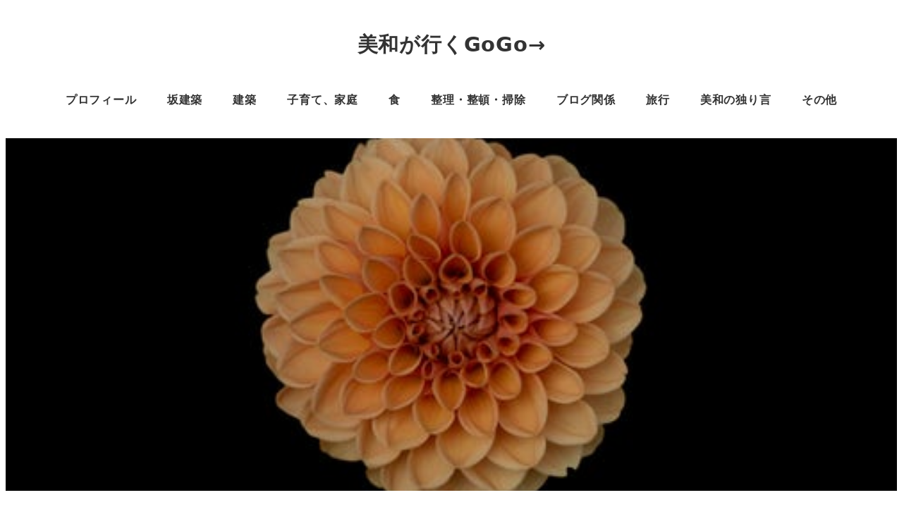

--- FILE ---
content_type: text/html; charset=UTF-8
request_url: https://miwa5.com/archives/967
body_size: 19384
content:
<!DOCTYPE html>
<html lang="ja" data-sticky-footer="true" data-scrolled="false">

<head>
			<meta charset="UTF-8">
		<meta name="viewport" content="width=device-width, initial-scale=1, minimum-scale=1, viewport-fit=cover">
		<title>主人が家に帰りたくなる、家庭。 &#8211; 美和が行くGoGo→</title>
<meta name='robots' content='max-image-preview:large' />
		<meta property="og:title" content="主人が家に帰りたくなる、家庭。">
		<meta property="og:type" content="article">
		<meta property="og:url" content="https://miwa5.com/archives/967">
		<meta property="og:image" content="https://miwa5.com/wp-content/uploads/2019/03/photo-1474226004578-62743874270f.jpg">
		<meta property="og:site_name" content="美和が行くGoGo→">
		<meta property="og:description" content="あなたの家庭は、どうですか？ 笑いのある家庭 ジョークが言える家庭 夫婦が尊重しあえる関係 会話のある家庭 夢&hellip;">
		<meta property="og:locale" content="ja_JP">
				<link rel='dns-prefetch' href='//widgetlogic.org' />
<link rel='dns-prefetch' href='//pagead2.googlesyndication.com' />
<link rel='dns-prefetch' href='//www.googletagmanager.com' />
<link rel="alternate" type="application/rss+xml" title="美和が行くGoGo→ &raquo; フィード" href="https://miwa5.com/feed" />
		<link rel="profile" href="http://gmpg.org/xfn/11">
												<link rel="alternate" title="oEmbed (JSON)" type="application/json+oembed" href="https://miwa5.com/wp-json/oembed/1.0/embed?url=https%3A%2F%2Fmiwa5.com%2Farchives%2F967" />
<link rel="alternate" title="oEmbed (XML)" type="text/xml+oembed" href="https://miwa5.com/wp-json/oembed/1.0/embed?url=https%3A%2F%2Fmiwa5.com%2Farchives%2F967&#038;format=xml" />
<style id='wp-img-auto-sizes-contain-inline-css' type='text/css'>
img:is([sizes=auto i],[sizes^="auto," i]){contain-intrinsic-size:3000px 1500px}
/*# sourceURL=wp-img-auto-sizes-contain-inline-css */
</style>
<link rel='stylesheet' id='wp-share-buttons-css' href='https://miwa5.com/wp-content/themes/snow-monkey/vendor/inc2734/wp-share-buttons/src/assets/css/wp-share-buttons.css?ver=1708697497' type='text/css' media='all' />
<link rel='stylesheet' id='slick-carousel-css' href='https://miwa5.com/wp-content/themes/snow-monkey/vendor/inc2734/wp-awesome-widgets/src/assets/packages/slick-carousel/slick/slick.css?ver=1708697497' type='text/css' media='all' />
<link rel='stylesheet' id='slick-carousel-theme-css' href='https://miwa5.com/wp-content/themes/snow-monkey/vendor/inc2734/wp-awesome-widgets/src/assets/packages/slick-carousel/slick/slick-theme.css?ver=1708697497' type='text/css' media='all' />
<link rel='stylesheet' id='wp-awesome-widgets-css' href='https://miwa5.com/wp-content/themes/snow-monkey/vendor/inc2734/wp-awesome-widgets/src/assets/css/app.css?ver=1708697497' type='text/css' media='all' />
<link rel='stylesheet' id='wp-like-me-box-css' href='https://miwa5.com/wp-content/themes/snow-monkey/vendor/inc2734/wp-like-me-box/src/assets/css/wp-like-me-box.css?ver=1708697497' type='text/css' media='all' />
<link rel='stylesheet' id='wp-pure-css-gallery-css' href='https://miwa5.com/wp-content/themes/snow-monkey/vendor/inc2734/wp-pure-css-gallery/src/assets/css/wp-pure-css-gallery.css?ver=1708697497' type='text/css' media='all' />
<style id='wp-emoji-styles-inline-css' type='text/css'>

	img.wp-smiley, img.emoji {
		display: inline !important;
		border: none !important;
		box-shadow: none !important;
		height: 1em !important;
		width: 1em !important;
		margin: 0 0.07em !important;
		vertical-align: -0.1em !important;
		background: none !important;
		padding: 0 !important;
	}
/*# sourceURL=wp-emoji-styles-inline-css */
</style>
<style id='wp-block-library-inline-css' type='text/css'>
:root{--wp-block-synced-color:#7a00df;--wp-block-synced-color--rgb:122,0,223;--wp-bound-block-color:var(--wp-block-synced-color);--wp-editor-canvas-background:#ddd;--wp-admin-theme-color:#007cba;--wp-admin-theme-color--rgb:0,124,186;--wp-admin-theme-color-darker-10:#006ba1;--wp-admin-theme-color-darker-10--rgb:0,107,160.5;--wp-admin-theme-color-darker-20:#005a87;--wp-admin-theme-color-darker-20--rgb:0,90,135;--wp-admin-border-width-focus:2px}@media (min-resolution:192dpi){:root{--wp-admin-border-width-focus:1.5px}}.wp-element-button{cursor:pointer}:root .has-very-light-gray-background-color{background-color:#eee}:root .has-very-dark-gray-background-color{background-color:#313131}:root .has-very-light-gray-color{color:#eee}:root .has-very-dark-gray-color{color:#313131}:root .has-vivid-green-cyan-to-vivid-cyan-blue-gradient-background{background:linear-gradient(135deg,#00d084,#0693e3)}:root .has-purple-crush-gradient-background{background:linear-gradient(135deg,#34e2e4,#4721fb 50%,#ab1dfe)}:root .has-hazy-dawn-gradient-background{background:linear-gradient(135deg,#faaca8,#dad0ec)}:root .has-subdued-olive-gradient-background{background:linear-gradient(135deg,#fafae1,#67a671)}:root .has-atomic-cream-gradient-background{background:linear-gradient(135deg,#fdd79a,#004a59)}:root .has-nightshade-gradient-background{background:linear-gradient(135deg,#330968,#31cdcf)}:root .has-midnight-gradient-background{background:linear-gradient(135deg,#020381,#2874fc)}:root{--wp--preset--font-size--normal:16px;--wp--preset--font-size--huge:42px}.has-regular-font-size{font-size:1em}.has-larger-font-size{font-size:2.625em}.has-normal-font-size{font-size:var(--wp--preset--font-size--normal)}.has-huge-font-size{font-size:var(--wp--preset--font-size--huge)}.has-text-align-center{text-align:center}.has-text-align-left{text-align:left}.has-text-align-right{text-align:right}.has-fit-text{white-space:nowrap!important}#end-resizable-editor-section{display:none}.aligncenter{clear:both}.items-justified-left{justify-content:flex-start}.items-justified-center{justify-content:center}.items-justified-right{justify-content:flex-end}.items-justified-space-between{justify-content:space-between}.screen-reader-text{border:0;clip-path:inset(50%);height:1px;margin:-1px;overflow:hidden;padding:0;position:absolute;width:1px;word-wrap:normal!important}.screen-reader-text:focus{background-color:#ddd;clip-path:none;color:#444;display:block;font-size:1em;height:auto;left:5px;line-height:normal;padding:15px 23px 14px;text-decoration:none;top:5px;width:auto;z-index:100000}html :where(.has-border-color){border-style:solid}html :where([style*=border-top-color]){border-top-style:solid}html :where([style*=border-right-color]){border-right-style:solid}html :where([style*=border-bottom-color]){border-bottom-style:solid}html :where([style*=border-left-color]){border-left-style:solid}html :where([style*=border-width]){border-style:solid}html :where([style*=border-top-width]){border-top-style:solid}html :where([style*=border-right-width]){border-right-style:solid}html :where([style*=border-bottom-width]){border-bottom-style:solid}html :where([style*=border-left-width]){border-left-style:solid}html :where(img[class*=wp-image-]){height:auto;max-width:100%}:where(figure){margin:0 0 1em}html :where(.is-position-sticky){--wp-admin--admin-bar--position-offset:var(--wp-admin--admin-bar--height,0px)}@media screen and (max-width:600px){html :where(.is-position-sticky){--wp-admin--admin-bar--position-offset:0px}}

/*# sourceURL=wp-block-library-inline-css */
</style><style id='global-styles-inline-css' type='text/css'>
:root{--wp--preset--aspect-ratio--square: 1;--wp--preset--aspect-ratio--4-3: 4/3;--wp--preset--aspect-ratio--3-4: 3/4;--wp--preset--aspect-ratio--3-2: 3/2;--wp--preset--aspect-ratio--2-3: 2/3;--wp--preset--aspect-ratio--16-9: 16/9;--wp--preset--aspect-ratio--9-16: 9/16;--wp--preset--color--black: #000000;--wp--preset--color--cyan-bluish-gray: #abb8c3;--wp--preset--color--white: #ffffff;--wp--preset--color--pale-pink: #f78da7;--wp--preset--color--vivid-red: #cf2e2e;--wp--preset--color--luminous-vivid-orange: #ff6900;--wp--preset--color--luminous-vivid-amber: #fcb900;--wp--preset--color--light-green-cyan: #7bdcb5;--wp--preset--color--vivid-green-cyan: #00d084;--wp--preset--color--pale-cyan-blue: #8ed1fc;--wp--preset--color--vivid-cyan-blue: #0693e3;--wp--preset--color--vivid-purple: #9b51e0;--wp--preset--color--sm-accent: var(--accent-color);--wp--preset--color--sm-sub-accent: var(--sub-accent-color);--wp--preset--color--sm-text: var(--_color-text);--wp--preset--color--sm-text-alt: var(--_color-white);--wp--preset--color--sm-lightest-gray: var(--_lightest-color-gray);--wp--preset--color--sm-lighter-gray: var(--_lighter-color-gray);--wp--preset--color--sm-light-gray: var(--_light-color-gray);--wp--preset--color--sm-gray: var(--_color-gray);--wp--preset--color--sm-dark-gray: var(--_dark-color-gray);--wp--preset--color--sm-darker-gray: var(--_darker-color-gray);--wp--preset--color--sm-darkest-gray: var(--_darkest-color-gray);--wp--preset--gradient--vivid-cyan-blue-to-vivid-purple: linear-gradient(135deg,rgb(6,147,227) 0%,rgb(155,81,224) 100%);--wp--preset--gradient--light-green-cyan-to-vivid-green-cyan: linear-gradient(135deg,rgb(122,220,180) 0%,rgb(0,208,130) 100%);--wp--preset--gradient--luminous-vivid-amber-to-luminous-vivid-orange: linear-gradient(135deg,rgb(252,185,0) 0%,rgb(255,105,0) 100%);--wp--preset--gradient--luminous-vivid-orange-to-vivid-red: linear-gradient(135deg,rgb(255,105,0) 0%,rgb(207,46,46) 100%);--wp--preset--gradient--very-light-gray-to-cyan-bluish-gray: linear-gradient(135deg,rgb(238,238,238) 0%,rgb(169,184,195) 100%);--wp--preset--gradient--cool-to-warm-spectrum: linear-gradient(135deg,rgb(74,234,220) 0%,rgb(151,120,209) 20%,rgb(207,42,186) 40%,rgb(238,44,130) 60%,rgb(251,105,98) 80%,rgb(254,248,76) 100%);--wp--preset--gradient--blush-light-purple: linear-gradient(135deg,rgb(255,206,236) 0%,rgb(152,150,240) 100%);--wp--preset--gradient--blush-bordeaux: linear-gradient(135deg,rgb(254,205,165) 0%,rgb(254,45,45) 50%,rgb(107,0,62) 100%);--wp--preset--gradient--luminous-dusk: linear-gradient(135deg,rgb(255,203,112) 0%,rgb(199,81,192) 50%,rgb(65,88,208) 100%);--wp--preset--gradient--pale-ocean: linear-gradient(135deg,rgb(255,245,203) 0%,rgb(182,227,212) 50%,rgb(51,167,181) 100%);--wp--preset--gradient--electric-grass: linear-gradient(135deg,rgb(202,248,128) 0%,rgb(113,206,126) 100%);--wp--preset--gradient--midnight: linear-gradient(135deg,rgb(2,3,129) 0%,rgb(40,116,252) 100%);--wp--preset--font-size--small: 13px;--wp--preset--font-size--medium: 20px;--wp--preset--font-size--large: 36px;--wp--preset--font-size--x-large: 42px;--wp--preset--font-size--sm-xs: 0.8rem;--wp--preset--font-size--sm-s: 0.88rem;--wp--preset--font-size--sm-m: 1rem;--wp--preset--font-size--sm-l: 1.14rem;--wp--preset--font-size--sm-xl: 1.33rem;--wp--preset--font-size--sm-2-xl: 1.6rem;--wp--preset--font-size--sm-3-xl: 2rem;--wp--preset--font-size--sm-4-xl: 2.66rem;--wp--preset--font-size--sm-5-xl: 4rem;--wp--preset--font-size--sm-6-xl: 8rem;--wp--preset--spacing--20: var(--_s-2);--wp--preset--spacing--30: var(--_s-1);--wp--preset--spacing--40: var(--_s1);--wp--preset--spacing--50: var(--_s2);--wp--preset--spacing--60: var(--_s3);--wp--preset--spacing--70: var(--_s4);--wp--preset--spacing--80: var(--_s5);--wp--preset--shadow--natural: 6px 6px 9px rgba(0, 0, 0, 0.2);--wp--preset--shadow--deep: 12px 12px 50px rgba(0, 0, 0, 0.4);--wp--preset--shadow--sharp: 6px 6px 0px rgba(0, 0, 0, 0.2);--wp--preset--shadow--outlined: 6px 6px 0px -3px rgb(255, 255, 255), 6px 6px rgb(0, 0, 0);--wp--preset--shadow--crisp: 6px 6px 0px rgb(0, 0, 0);--wp--custom--slim-width: 46rem;--wp--custom--content-max-width: var(--_global--container-max-width);--wp--custom--content-width: var(--wp--custom--content-max-width);--wp--custom--content-wide-width: calc(var(--wp--custom--content-width) + 240px);--wp--custom--has-sidebar-main-basis: var(--wp--custom--slim-width);--wp--custom--has-sidebar-sidebar-basis: 336px;}:root { --wp--style--global--content-size: var(--wp--custom--content-width);--wp--style--global--wide-size: var(--wp--custom--content-wide-width); }:where(body) { margin: 0; }.wp-site-blocks > .alignleft { float: left; margin-right: 2em; }.wp-site-blocks > .alignright { float: right; margin-left: 2em; }.wp-site-blocks > .aligncenter { justify-content: center; margin-left: auto; margin-right: auto; }:where(.wp-site-blocks) > * { margin-block-start: var(--_margin1); margin-block-end: 0; }:where(.wp-site-blocks) > :first-child { margin-block-start: 0; }:where(.wp-site-blocks) > :last-child { margin-block-end: 0; }:root { --wp--style--block-gap: var(--_margin1); }:root :where(.is-layout-flow) > :first-child{margin-block-start: 0;}:root :where(.is-layout-flow) > :last-child{margin-block-end: 0;}:root :where(.is-layout-flow) > *{margin-block-start: var(--_margin1);margin-block-end: 0;}:root :where(.is-layout-constrained) > :first-child{margin-block-start: 0;}:root :where(.is-layout-constrained) > :last-child{margin-block-end: 0;}:root :where(.is-layout-constrained) > *{margin-block-start: var(--_margin1);margin-block-end: 0;}:root :where(.is-layout-flex){gap: var(--_margin1);}:root :where(.is-layout-grid){gap: var(--_margin1);}.is-layout-flow > .alignleft{float: left;margin-inline-start: 0;margin-inline-end: 2em;}.is-layout-flow > .alignright{float: right;margin-inline-start: 2em;margin-inline-end: 0;}.is-layout-flow > .aligncenter{margin-left: auto !important;margin-right: auto !important;}.is-layout-constrained > .alignleft{float: left;margin-inline-start: 0;margin-inline-end: 2em;}.is-layout-constrained > .alignright{float: right;margin-inline-start: 2em;margin-inline-end: 0;}.is-layout-constrained > .aligncenter{margin-left: auto !important;margin-right: auto !important;}.is-layout-constrained > :where(:not(.alignleft):not(.alignright):not(.alignfull)){max-width: var(--wp--style--global--content-size);margin-left: auto !important;margin-right: auto !important;}.is-layout-constrained > .alignwide{max-width: var(--wp--style--global--wide-size);}body .is-layout-flex{display: flex;}.is-layout-flex{flex-wrap: wrap;align-items: center;}.is-layout-flex > :is(*, div){margin: 0;}body .is-layout-grid{display: grid;}.is-layout-grid > :is(*, div){margin: 0;}body{padding-top: 0px;padding-right: 0px;padding-bottom: 0px;padding-left: 0px;}a:where(:not(.wp-element-button)){color: var(--wp--preset--color--sm-accent);text-decoration: underline;}:root :where(.wp-element-button, .wp-block-button__link){background-color: var(--wp--preset--color--sm-accent);border-radius: var(--_global--border-radius);border-width: 0;color: var(--wp--preset--color--sm-text-alt);font-family: inherit;font-size: inherit;font-style: inherit;font-weight: inherit;letter-spacing: inherit;line-height: inherit;padding-top: calc(var(--_padding-1) * .5);padding-right: var(--_padding-1);padding-bottom: calc(var(--_padding-1) * .5);padding-left: var(--_padding-1);text-decoration: none;text-transform: inherit;}.has-black-color{color: var(--wp--preset--color--black) !important;}.has-cyan-bluish-gray-color{color: var(--wp--preset--color--cyan-bluish-gray) !important;}.has-white-color{color: var(--wp--preset--color--white) !important;}.has-pale-pink-color{color: var(--wp--preset--color--pale-pink) !important;}.has-vivid-red-color{color: var(--wp--preset--color--vivid-red) !important;}.has-luminous-vivid-orange-color{color: var(--wp--preset--color--luminous-vivid-orange) !important;}.has-luminous-vivid-amber-color{color: var(--wp--preset--color--luminous-vivid-amber) !important;}.has-light-green-cyan-color{color: var(--wp--preset--color--light-green-cyan) !important;}.has-vivid-green-cyan-color{color: var(--wp--preset--color--vivid-green-cyan) !important;}.has-pale-cyan-blue-color{color: var(--wp--preset--color--pale-cyan-blue) !important;}.has-vivid-cyan-blue-color{color: var(--wp--preset--color--vivid-cyan-blue) !important;}.has-vivid-purple-color{color: var(--wp--preset--color--vivid-purple) !important;}.has-sm-accent-color{color: var(--wp--preset--color--sm-accent) !important;}.has-sm-sub-accent-color{color: var(--wp--preset--color--sm-sub-accent) !important;}.has-sm-text-color{color: var(--wp--preset--color--sm-text) !important;}.has-sm-text-alt-color{color: var(--wp--preset--color--sm-text-alt) !important;}.has-sm-lightest-gray-color{color: var(--wp--preset--color--sm-lightest-gray) !important;}.has-sm-lighter-gray-color{color: var(--wp--preset--color--sm-lighter-gray) !important;}.has-sm-light-gray-color{color: var(--wp--preset--color--sm-light-gray) !important;}.has-sm-gray-color{color: var(--wp--preset--color--sm-gray) !important;}.has-sm-dark-gray-color{color: var(--wp--preset--color--sm-dark-gray) !important;}.has-sm-darker-gray-color{color: var(--wp--preset--color--sm-darker-gray) !important;}.has-sm-darkest-gray-color{color: var(--wp--preset--color--sm-darkest-gray) !important;}.has-black-background-color{background-color: var(--wp--preset--color--black) !important;}.has-cyan-bluish-gray-background-color{background-color: var(--wp--preset--color--cyan-bluish-gray) !important;}.has-white-background-color{background-color: var(--wp--preset--color--white) !important;}.has-pale-pink-background-color{background-color: var(--wp--preset--color--pale-pink) !important;}.has-vivid-red-background-color{background-color: var(--wp--preset--color--vivid-red) !important;}.has-luminous-vivid-orange-background-color{background-color: var(--wp--preset--color--luminous-vivid-orange) !important;}.has-luminous-vivid-amber-background-color{background-color: var(--wp--preset--color--luminous-vivid-amber) !important;}.has-light-green-cyan-background-color{background-color: var(--wp--preset--color--light-green-cyan) !important;}.has-vivid-green-cyan-background-color{background-color: var(--wp--preset--color--vivid-green-cyan) !important;}.has-pale-cyan-blue-background-color{background-color: var(--wp--preset--color--pale-cyan-blue) !important;}.has-vivid-cyan-blue-background-color{background-color: var(--wp--preset--color--vivid-cyan-blue) !important;}.has-vivid-purple-background-color{background-color: var(--wp--preset--color--vivid-purple) !important;}.has-sm-accent-background-color{background-color: var(--wp--preset--color--sm-accent) !important;}.has-sm-sub-accent-background-color{background-color: var(--wp--preset--color--sm-sub-accent) !important;}.has-sm-text-background-color{background-color: var(--wp--preset--color--sm-text) !important;}.has-sm-text-alt-background-color{background-color: var(--wp--preset--color--sm-text-alt) !important;}.has-sm-lightest-gray-background-color{background-color: var(--wp--preset--color--sm-lightest-gray) !important;}.has-sm-lighter-gray-background-color{background-color: var(--wp--preset--color--sm-lighter-gray) !important;}.has-sm-light-gray-background-color{background-color: var(--wp--preset--color--sm-light-gray) !important;}.has-sm-gray-background-color{background-color: var(--wp--preset--color--sm-gray) !important;}.has-sm-dark-gray-background-color{background-color: var(--wp--preset--color--sm-dark-gray) !important;}.has-sm-darker-gray-background-color{background-color: var(--wp--preset--color--sm-darker-gray) !important;}.has-sm-darkest-gray-background-color{background-color: var(--wp--preset--color--sm-darkest-gray) !important;}.has-black-border-color{border-color: var(--wp--preset--color--black) !important;}.has-cyan-bluish-gray-border-color{border-color: var(--wp--preset--color--cyan-bluish-gray) !important;}.has-white-border-color{border-color: var(--wp--preset--color--white) !important;}.has-pale-pink-border-color{border-color: var(--wp--preset--color--pale-pink) !important;}.has-vivid-red-border-color{border-color: var(--wp--preset--color--vivid-red) !important;}.has-luminous-vivid-orange-border-color{border-color: var(--wp--preset--color--luminous-vivid-orange) !important;}.has-luminous-vivid-amber-border-color{border-color: var(--wp--preset--color--luminous-vivid-amber) !important;}.has-light-green-cyan-border-color{border-color: var(--wp--preset--color--light-green-cyan) !important;}.has-vivid-green-cyan-border-color{border-color: var(--wp--preset--color--vivid-green-cyan) !important;}.has-pale-cyan-blue-border-color{border-color: var(--wp--preset--color--pale-cyan-blue) !important;}.has-vivid-cyan-blue-border-color{border-color: var(--wp--preset--color--vivid-cyan-blue) !important;}.has-vivid-purple-border-color{border-color: var(--wp--preset--color--vivid-purple) !important;}.has-sm-accent-border-color{border-color: var(--wp--preset--color--sm-accent) !important;}.has-sm-sub-accent-border-color{border-color: var(--wp--preset--color--sm-sub-accent) !important;}.has-sm-text-border-color{border-color: var(--wp--preset--color--sm-text) !important;}.has-sm-text-alt-border-color{border-color: var(--wp--preset--color--sm-text-alt) !important;}.has-sm-lightest-gray-border-color{border-color: var(--wp--preset--color--sm-lightest-gray) !important;}.has-sm-lighter-gray-border-color{border-color: var(--wp--preset--color--sm-lighter-gray) !important;}.has-sm-light-gray-border-color{border-color: var(--wp--preset--color--sm-light-gray) !important;}.has-sm-gray-border-color{border-color: var(--wp--preset--color--sm-gray) !important;}.has-sm-dark-gray-border-color{border-color: var(--wp--preset--color--sm-dark-gray) !important;}.has-sm-darker-gray-border-color{border-color: var(--wp--preset--color--sm-darker-gray) !important;}.has-sm-darkest-gray-border-color{border-color: var(--wp--preset--color--sm-darkest-gray) !important;}.has-vivid-cyan-blue-to-vivid-purple-gradient-background{background: var(--wp--preset--gradient--vivid-cyan-blue-to-vivid-purple) !important;}.has-light-green-cyan-to-vivid-green-cyan-gradient-background{background: var(--wp--preset--gradient--light-green-cyan-to-vivid-green-cyan) !important;}.has-luminous-vivid-amber-to-luminous-vivid-orange-gradient-background{background: var(--wp--preset--gradient--luminous-vivid-amber-to-luminous-vivid-orange) !important;}.has-luminous-vivid-orange-to-vivid-red-gradient-background{background: var(--wp--preset--gradient--luminous-vivid-orange-to-vivid-red) !important;}.has-very-light-gray-to-cyan-bluish-gray-gradient-background{background: var(--wp--preset--gradient--very-light-gray-to-cyan-bluish-gray) !important;}.has-cool-to-warm-spectrum-gradient-background{background: var(--wp--preset--gradient--cool-to-warm-spectrum) !important;}.has-blush-light-purple-gradient-background{background: var(--wp--preset--gradient--blush-light-purple) !important;}.has-blush-bordeaux-gradient-background{background: var(--wp--preset--gradient--blush-bordeaux) !important;}.has-luminous-dusk-gradient-background{background: var(--wp--preset--gradient--luminous-dusk) !important;}.has-pale-ocean-gradient-background{background: var(--wp--preset--gradient--pale-ocean) !important;}.has-electric-grass-gradient-background{background: var(--wp--preset--gradient--electric-grass) !important;}.has-midnight-gradient-background{background: var(--wp--preset--gradient--midnight) !important;}.has-small-font-size{font-size: var(--wp--preset--font-size--small) !important;}.has-medium-font-size{font-size: var(--wp--preset--font-size--medium) !important;}.has-large-font-size{font-size: var(--wp--preset--font-size--large) !important;}.has-x-large-font-size{font-size: var(--wp--preset--font-size--x-large) !important;}.has-sm-xs-font-size{font-size: var(--wp--preset--font-size--sm-xs) !important;}.has-sm-s-font-size{font-size: var(--wp--preset--font-size--sm-s) !important;}.has-sm-m-font-size{font-size: var(--wp--preset--font-size--sm-m) !important;}.has-sm-l-font-size{font-size: var(--wp--preset--font-size--sm-l) !important;}.has-sm-xl-font-size{font-size: var(--wp--preset--font-size--sm-xl) !important;}.has-sm-2-xl-font-size{font-size: var(--wp--preset--font-size--sm-2-xl) !important;}.has-sm-3-xl-font-size{font-size: var(--wp--preset--font-size--sm-3-xl) !important;}.has-sm-4-xl-font-size{font-size: var(--wp--preset--font-size--sm-4-xl) !important;}.has-sm-5-xl-font-size{font-size: var(--wp--preset--font-size--sm-5-xl) !important;}.has-sm-6-xl-font-size{font-size: var(--wp--preset--font-size--sm-6-xl) !important;}
/*# sourceURL=global-styles-inline-css */
</style>

<link rel='stylesheet' id='wp-oembed-blog-card-css' href='https://miwa5.com/wp-content/themes/snow-monkey/vendor/inc2734/wp-oembed-blog-card/src/assets/css/app.css?ver=1708697497' type='text/css' media='all' />
<link rel='stylesheet' id='block-widget-css' href='https://miwa5.com/wp-content/plugins/widget-logic/block_widget/css/widget.css?ver=1768286438' type='text/css' media='all' />
<link rel='stylesheet' id='spider-css' href='https://miwa5.com/wp-content/plugins/snow-monkey-blocks/dist/packages/spider/dist/css/spider.css?ver=1767607638' type='text/css' media='all' />
<link rel='stylesheet' id='snow-monkey-blocks-css' href='https://miwa5.com/wp-content/plugins/snow-monkey-blocks/dist/css/blocks.css?ver=1767607638' type='text/css' media='all' />
<link rel='stylesheet' id='snow-monkey-snow-monkey-blocks-app-css' href='https://miwa5.com/wp-content/themes/snow-monkey/assets/css/dependency/snow-monkey-blocks/app.css?ver=1708697497' type='text/css' media='all' />
<link rel='stylesheet' id='snow-monkey-snow-monkey-blocks-theme-css' href='https://miwa5.com/wp-content/themes/snow-monkey/assets/css/dependency/snow-monkey-blocks/app-theme.css?ver=1708697497' type='text/css' media='all' />
<link rel='stylesheet' id='snow-monkey-blocks-spider-slider-style-css' href='https://miwa5.com/wp-content/plugins/snow-monkey-blocks/dist/blocks/spider-slider/style-index.css?ver=1767607638' type='text/css' media='all' />
<link rel='stylesheet' id='contact-form-7-css' href='https://miwa5.com/wp-content/plugins/contact-form-7/includes/css/styles.css?ver=6.1.4' type='text/css' media='all' />
<link rel='stylesheet' id='easy-profile-widget-css' href='https://miwa5.com/wp-content/plugins/easy-profile-widget/assets/css/easy-profile-widget.css' type='text/css' media='all' />
<link rel='stylesheet' id='snow-monkey-blocks-background-parallax-css' href='https://miwa5.com/wp-content/plugins/snow-monkey-blocks/dist/css/background-parallax.css?ver=1767607638' type='text/css' media='all' />
<link rel='stylesheet' id='snow-monkey-app-css' href='https://miwa5.com/wp-content/themes/snow-monkey/assets/css/app/app.css?ver=1708697497' type='text/css' media='all' />
<style id='snow-monkey-app-inline-css' type='text/css'>
input[type="email"],input[type="number"],input[type="password"],input[type="search"],input[type="tel"],input[type="text"],input[type="url"],textarea { font-size: 18px }
:root { --_margin-scale: 1;--_space: 1.8rem;--_space-unitless: 1.8;--accent-color: #1e50a2;--wp--preset--color--accent-color: var(--accent-color);--dark-accent-color: #0e264c;--light-accent-color: #4981dd;--lighter-accent-color: #83a9e8;--lightest-accent-color: #92b4eb;--sub-accent-color: #707593;--wp--preset--color--sub-accent-color: var(--sub-accent-color);--dark-sub-accent-color: #444759;--light-sub-accent-color: #aaadbf;--lighter-sub-accent-color: #d1d3dd;--lightest-sub-accent-color: #dcdde4;--_half-leading: 0.4;--font-family: system-ui,-apple-system,BlinkMacSystemFont,"ヒラギノ角ゴ W3",sans-serif;--_global--font-family: var(--font-family);--_global--font-size-px: 18px }
html { letter-spacing: 0.05rem }
.c-entry-summary__term--category-19 { background-color: #dd3333 }
.c-entry-summary__term--category-15 { background-color: #82ae46 }
.c-entry-summary__term--category-5 { background-color: #82ae46 }
.c-entry-summary__term--category-18 { background-color: #dd3333 }
.c-entry-summary__term--category-25 { background-color: #dd3333 }
.c-entry-summary__term--category-7 { background-color: #dd3333 }
.c-entry-summary__term--category-22 { background-color: #f8b862 }
.p-infobar__inner { background-color: #1e50a2 }
.p-infobar__content { color: #fff }
/*# sourceURL=snow-monkey-app-inline-css */
</style>
<link rel='stylesheet' id='snow-monkey-theme-css' href='https://miwa5.com/wp-content/themes/snow-monkey/assets/css/app/app-theme.css?ver=1708697497' type='text/css' media='all' />
<style id='snow-monkey-theme-inline-css' type='text/css'>
:root { --entry-content-h2-background-color: #f7f7f7;--entry-content-h2-padding: calc(var(--_space) * 0.25) calc(var(--_space) * 0.25) calc(var(--_space) * 0.25) calc(var(--_space) * 0.5);--entry-content-h3-border-bottom: 1px solid #eee;--entry-content-h3-padding: 0 0 calc(var(--_space) * 0.25);--widget-title-display: flex;--widget-title-flex-direction: row;--widget-title-align-items: center;--widget-title-justify-content: center;--widget-title-pseudo-display: block;--widget-title-pseudo-content: "";--widget-title-pseudo-height: 1px;--widget-title-pseudo-background-color: #111;--widget-title-pseudo-flex: 1 0 0%;--widget-title-pseudo-min-width: 20px;--widget-title-before-margin-right: .5em;--widget-title-after-margin-left: .5em }
body { --entry-content-h2-border-left: 1px solid var(--wp--preset--color--sm-accent) }
/*# sourceURL=snow-monkey-theme-inline-css */
</style>
<link rel='stylesheet' id='snow-monkey-custom-widgets-app-css' href='https://miwa5.com/wp-content/themes/snow-monkey/assets/css/custom-widgets/app.css?ver=1708697497' type='text/css' media='all' />
<style id='snow-monkey-custom-widgets-app-inline-css' type='text/css'>
.wpaw-term.wpaw-term--category-19 { background-color: #dd3333 }
.wpaw-term.wpaw-term--category-15 { background-color: #82ae46 }
.wpaw-term.wpaw-term--category-5 { background-color: #82ae46 }
.wpaw-term.wpaw-term--category-18 { background-color: #dd3333 }
.wpaw-term.wpaw-term--category-25 { background-color: #dd3333 }
.wpaw-term.wpaw-term--category-7 { background-color: #dd3333 }
.wpaw-term.wpaw-term--category-22 { background-color: #f8b862 }
/*# sourceURL=snow-monkey-custom-widgets-app-inline-css */
</style>
<link rel='stylesheet' id='snow-monkey-custom-widgets-theme-css' href='https://miwa5.com/wp-content/themes/snow-monkey/assets/css/custom-widgets/app-theme.css?ver=1708697497' type='text/css' media='all' />
<link rel='stylesheet' id='snow-monkey-block-library-app-css' href='https://miwa5.com/wp-content/themes/snow-monkey/assets/css/block-library/app.css?ver=1708697497' type='text/css' media='all' />
<link rel='stylesheet' id='snow-monkey-block-library-theme-css' href='https://miwa5.com/wp-content/themes/snow-monkey/assets/css/block-library/app-theme.css?ver=1708697497' type='text/css' media='all' />
<link rel='stylesheet' id='snow-monkey-wpcf7-css' href='https://miwa5.com/wp-content/themes/snow-monkey/assets/css/dependency/contact-form-7/app.css?ver=1708697497' type='text/css' media='all' />
<script type="text/javascript" async data-ad-client="ca-pub-6752019169235432" crossorigin="anonymous" src="https://pagead2.googlesyndication.com/pagead/js/adsbygoogle.js" id="google-adsense-js"></script>
<script type="text/javascript" id="wp-share-buttons-js-extra">
/* <![CDATA[ */
var inc2734_wp_share_buttons = {"copy_success":"\u30b3\u30d4\u30fc\u3057\u307e\u3057\u305f\uff01","copy_failed":"\u30b3\u30d4\u30fc\u306b\u5931\u6557\u3057\u307e\u3057\u305f\uff01"};
//# sourceURL=wp-share-buttons-js-extra
/* ]]> */
</script>
<script type="text/javascript" src="https://miwa5.com/wp-content/themes/snow-monkey/vendor/inc2734/wp-share-buttons/src/assets/js/wp-share-buttons.js?ver=1708697497" id="wp-share-buttons-js" defer="defer" data-wp-strategy="defer"></script>
<script type="text/javascript" src="https://miwa5.com/wp-content/themes/snow-monkey/vendor/inc2734/wp-contents-outline/src/assets/packages/@inc2734/contents-outline/dist/index.js?ver=1708697497" id="contents-outline-js" defer="defer" data-wp-strategy="defer"></script>
<script type="text/javascript" src="https://miwa5.com/wp-content/themes/snow-monkey/vendor/inc2734/wp-contents-outline/src/assets/js/app.js?ver=1708697497" id="wp-contents-outline-js" defer="defer" data-wp-strategy="defer"></script>
<script type="text/javascript" id="wp-oembed-blog-card-js-extra">
/* <![CDATA[ */
var WP_OEMBED_BLOG_CARD = {"endpoint":"https://miwa5.com/wp-json/wp-oembed-blog-card/v1"};
//# sourceURL=wp-oembed-blog-card-js-extra
/* ]]> */
</script>
<script type="text/javascript" src="https://miwa5.com/wp-content/themes/snow-monkey/vendor/inc2734/wp-oembed-blog-card/src/assets/js/app.js?ver=1708697497" id="wp-oembed-blog-card-js" defer="defer" data-wp-strategy="defer"></script>
<script type="text/javascript" src="https://miwa5.com/wp-content/plugins/snow-monkey-blocks/dist/packages/spider/dist/js/spider.js?ver=1767607638" id="spider-js" defer="defer" data-wp-strategy="defer"></script>
<script type="text/javascript" src="https://miwa5.com/wp-content/themes/snow-monkey/assets/js/dependency/snow-monkey-blocks/app.js?ver=1708697497" id="snow-monkey-snow-monkey-blocks-js" defer="defer" data-wp-strategy="defer"></script>
<script type="text/javascript" src="https://miwa5.com/wp-content/themes/snow-monkey/assets/js/drop-nav.js?ver=1708697497" id="snow-monkey-drop-nav-js" defer="defer" data-wp-strategy="defer"></script>
<script type="text/javascript" src="https://miwa5.com/wp-content/themes/snow-monkey/assets/js/smooth-scroll.js?ver=1708697497" id="snow-monkey-smooth-scroll-js" defer="defer" data-wp-strategy="defer"></script>
<script type="text/javascript" src="https://miwa5.com/wp-content/themes/snow-monkey/assets/js/widgets.js?ver=1708697497" id="snow-monkey-widgets-js" defer="defer" data-wp-strategy="defer"></script>
<script type="text/javascript" src="https://miwa5.com/wp-content/themes/snow-monkey/assets/js/page-top.js?ver=1708697497" id="snow-monkey-page-top-js" defer="defer" data-wp-strategy="defer"></script>
<script type="text/javascript" src="https://miwa5.com/wp-content/themes/snow-monkey/assets/js/hash-nav.js?ver=1708697497" id="snow-monkey-hash-nav-js" defer="defer" data-wp-strategy="defer"></script>
<script type="text/javascript" id="snow-monkey-js-extra">
/* <![CDATA[ */
var snow_monkey = {"home_url":"https://miwa5.com","children_expander_open_label":"\u30b5\u30d6\u30e1\u30cb\u30e5\u30fc\u3092\u958b\u304f","children_expander_close_label":"\u30b5\u30d6\u30e1\u30cb\u30e5\u30fc\u3092\u9589\u3058\u308b"};
var inc2734_wp_share_buttons_facebook = {"endpoint":"https://miwa5.com/wp-admin/admin-ajax.php","action":"inc2734_wp_share_buttons_facebook","_ajax_nonce":"f64a15dec1"};
var inc2734_wp_share_buttons_twitter = {"endpoint":"https://miwa5.com/wp-admin/admin-ajax.php","action":"inc2734_wp_share_buttons_twitter","_ajax_nonce":"b2ac34ac6b"};
var inc2734_wp_share_buttons_hatena = {"endpoint":"https://miwa5.com/wp-admin/admin-ajax.php","action":"inc2734_wp_share_buttons_hatena","_ajax_nonce":"b5fa3a190e"};
var inc2734_wp_share_buttons_feedly = {"endpoint":"https://miwa5.com/wp-admin/admin-ajax.php","action":"inc2734_wp_share_buttons_feedly","_ajax_nonce":"900de1a6f4"};
//# sourceURL=snow-monkey-js-extra
/* ]]> */
</script>
<script type="text/javascript" src="https://miwa5.com/wp-content/themes/snow-monkey/assets/js/app.js?ver=1708697497" id="snow-monkey-js" defer="defer" data-wp-strategy="defer"></script>
<script type="text/javascript" src="https://miwa5.com/wp-content/themes/snow-monkey/assets/packages/fontawesome-free/all.min.js?ver=1708697497" id="fontawesome6-js" defer="defer" data-wp-strategy="defer"></script>
<script type="text/javascript" src="https://miwa5.com/wp-content/themes/snow-monkey/assets/js/global-nav.js?ver=1708697497" id="snow-monkey-global-nav-js" defer="defer" data-wp-strategy="defer"></script>
<link rel="https://api.w.org/" href="https://miwa5.com/wp-json/" /><link rel="alternate" title="JSON" type="application/json" href="https://miwa5.com/wp-json/wp/v2/posts/967" /><link rel="EditURI" type="application/rsd+xml" title="RSD" href="https://miwa5.com/xmlrpc.php?rsd" />
<meta name="generator" content="WordPress 6.9" />
<link rel="canonical" href="https://miwa5.com/archives/967" />
<link rel='shortlink' href='https://miwa5.com/?p=967' />
<meta name="generator" content="Site Kit by Google 1.170.0" /><!-- Global site tag (gtag.js) - Google Analytics -->
<script async src="https://www.googletagmanager.com/gtag/js?id=UA-131030634-1"></script>
<script>
  window.dataLayer = window.dataLayer || [];
  function gtag(){dataLayer.push(arguments);}
  gtag('js', new Date());

  gtag('config', 'UA-131030634-1');
</script>
<!-- Global site tag (gtag.js) - Google Analytics -->
<script async src="https://www.googletagmanager.com/gtag/js?id=G-EDR151Q719"></script>
<script>
  window.dataLayer = window.dataLayer || [];
  function gtag(){dataLayer.push(arguments);}
  gtag('js', new Date());

  gtag('config', 'G-EDR151Q719');
</script>		<meta name="theme-color" content="#1e50a2">
				<script type="application/ld+json">
			{"@context":"http:\/\/schema.org","@type":"BlogPosting","headline":"\u4e3b\u4eba\u304c\u5bb6\u306b\u5e30\u308a\u305f\u304f\u306a\u308b\u3001\u5bb6\u5ead\u3002","author":{"@type":"Person","name":"\u7f8e\u548c\u3061\u3083\u3093"},"publisher":{"@type":"Organization","url":"https:\/\/miwa5.com","name":"\u7f8e\u548c\u304c\u884c\u304fGoGo\u2192","logo":{"@type":"ImageObject","url":false}},"mainEntityOfPage":{"@type":"WebPage","@id":"https:\/\/miwa5.com\/archives\/967"},"image":{"@type":"ImageObject","url":"https:\/\/miwa5.com\/wp-content\/uploads\/2019\/03\/photo-1474226004578-62743874270f.jpg"},"datePublished":"2019-03-08T21:02:37+09:00","dateModified":"2019-04-09T19:10:33+09:00","description":"\u3042\u306a\u305f\u306e\u5bb6\u5ead\u306f\u3001\u3069\u3046\u3067\u3059\u304b\uff1f \u7b11\u3044\u306e\u3042\u308b\u5bb6\u5ead \u30b8\u30e7\u30fc\u30af\u304c\u8a00\u3048\u308b\u5bb6\u5ead \u592b\u5a66\u304c\u5c0a\u91cd\u3057\u3042\u3048\u308b\u95a2\u4fc2 \u4f1a\u8a71\u306e\u3042\u308b\u5bb6\u5ead \u5922&hellip;"}		</script>
				<meta name="thumbnail" content="https://miwa5.com/wp-content/uploads/2019/03/photo-1474226004578-62743874270f.jpg">
							<meta name="twitter:card" content="summary">
		
						<style type="text/css" id="wp-custom-css">
			@media (min-width: 1024px){
div#inc2734_wp_awesome_widgets_taxonomy_posts-3 .c-container,
div#inc2734_wp_awesome_widgets_taxonomy_posts-4 .c-container {
    max-width: 800px;
}
}		</style>
		</head>

<body class="wp-singular post-template-default single single-post postid-967 single-format-standard wp-theme-snow-monkey l-body--right-sidebar l-body" id="body"
	data-has-sidebar="true"
	data-is-full-template="false"
	data-is-slim-width="true"
	data-header-layout="center"
		ontouchstart=""
	>

			<div id="page-start"></div>
			
	
<nav
	id="drawer-nav"
	class="c-drawer c-drawer--fixed c-drawer--highlight-type-background-color"
	role="navigation"
	aria-hidden="true"
	aria-labelledby="hamburger-btn"
>
	<div class="c-drawer__inner">
		<div class="c-drawer__focus-point" tabindex="-1"></div>
		
		
		<ul id="menu-g-menu" class="c-drawer__menu"><li id="menu-item-42" class="menu-item menu-item-type-post_type menu-item-object-page menu-item-42 c-drawer__item"><a href="https://miwa5.com/profile">プロフィール</a></li>
<li id="menu-item-43" class="menu-item menu-item-type-custom menu-item-object-custom menu-item-43 c-drawer__item"><a href="https://saka-kenchiku280512.jimdo.com/">坂建築</a></li>
<li id="menu-item-1325" class="menu-item menu-item-type-taxonomy menu-item-object-category menu-item-has-children menu-item-1325 c-drawer__item c-drawer__item--has-submenu"><a href="https://miwa5.com/archives/category/construction">建築</a><button class="c-drawer__toggle" aria-expanded="false"><span class="c-ic-angle-right" aria-hidden="true" aria-label="サブメニューを開閉する"></span></button><ul class="c-drawer__submenu" aria-hidden="true">	<li id="menu-item-21297" class="menu-item menu-item-type-taxonomy menu-item-object-category menu-item-21297 c-drawer__subitem"><a href="https://miwa5.com/archives/category/construction/cafe">こぐまちゃんカフェ</a></li>
</ul>
</li>
<li id="menu-item-1324" class="menu-item menu-item-type-taxonomy menu-item-object-category current-post-ancestor current-menu-parent current-post-parent menu-item-has-children menu-item-1324 c-drawer__item c-drawer__item--has-submenu"><a href="https://miwa5.com/archives/category/parent">子育て、家庭</a><button class="c-drawer__toggle" aria-expanded="false"><span class="c-ic-angle-right" aria-hidden="true" aria-label="サブメニューを開閉する"></span></button><ul class="c-drawer__submenu" aria-hidden="true">	<li id="menu-item-21298" class="menu-item menu-item-type-taxonomy menu-item-object-category menu-item-21298 c-drawer__subitem"><a href="https://miwa5.com/archives/category/parent/hoken">保険について</a></li>
	<li id="menu-item-21299" class="menu-item menu-item-type-taxonomy menu-item-object-category menu-item-21299 c-drawer__subitem"><a href="https://miwa5.com/archives/category/parent/clothes">美和の服装</a></li>
	<li id="menu-item-21300" class="menu-item menu-item-type-taxonomy menu-item-object-category menu-item-21300 c-drawer__subitem"><a href="https://miwa5.com/archives/category/parent/ikuji">育児記録</a></li>
</ul>
</li>
<li id="menu-item-1322" class="menu-item menu-item-type-taxonomy menu-item-object-category menu-item-has-children menu-item-1322 c-drawer__item c-drawer__item--has-submenu"><a href="https://miwa5.com/archives/category/cooking">食</a><button class="c-drawer__toggle" aria-expanded="false"><span class="c-ic-angle-right" aria-hidden="true" aria-label="サブメニューを開閉する"></span></button><ul class="c-drawer__submenu" aria-hidden="true">	<li id="menu-item-21302" class="menu-item menu-item-type-taxonomy menu-item-object-category menu-item-21302 c-drawer__subitem"><a href="https://miwa5.com/archives/category/cooking/restaurant">飲食店</a></li>
	<li id="menu-item-21304" class="menu-item menu-item-type-taxonomy menu-item-object-category menu-item-21304 c-drawer__subitem"><a href="https://miwa5.com/archives/category/cooking/hotto">ホットクック</a></li>
	<li id="menu-item-21305" class="menu-item menu-item-type-taxonomy menu-item-object-category menu-item-21305 c-drawer__subitem"><a href="https://miwa5.com/archives/category/cooking/super">業務スーパー</a></li>
</ul>
</li>
<li id="menu-item-1323" class="menu-item menu-item-type-taxonomy menu-item-object-category menu-item-has-children menu-item-1323 c-drawer__item c-drawer__item--has-submenu"><a href="https://miwa5.com/archives/category/clean">整理・整頓・掃除</a><button class="c-drawer__toggle" aria-expanded="false"><span class="c-ic-angle-right" aria-hidden="true" aria-label="サブメニューを開閉する"></span></button><ul class="c-drawer__submenu" aria-hidden="true">	<li id="menu-item-21301" class="menu-item menu-item-type-taxonomy menu-item-object-category menu-item-21301 c-drawer__subitem"><a href="https://miwa5.com/archives/category/clean/gomi">処分したもの</a></li>
</ul>
</li>
<li id="menu-item-1326" class="menu-item menu-item-type-taxonomy menu-item-object-category menu-item-has-children menu-item-1326 c-drawer__item c-drawer__item--has-submenu"><a href="https://miwa5.com/archives/category/blog">ブログ関係</a><button class="c-drawer__toggle" aria-expanded="false"><span class="c-ic-angle-right" aria-hidden="true" aria-label="サブメニューを開閉する"></span></button><ul class="c-drawer__submenu" aria-hidden="true">	<li id="menu-item-21310" class="menu-item menu-item-type-taxonomy menu-item-object-category menu-item-21310 c-drawer__subitem"><a href="https://miwa5.com/archives/category/blog/kanazawa">金沢ブログ会</a></li>
</ul>
</li>
<li id="menu-item-21306" class="menu-item menu-item-type-taxonomy menu-item-object-category menu-item-has-children menu-item-21306 c-drawer__item c-drawer__item--has-submenu"><a href="https://miwa5.com/archives/category/travel">旅行</a><button class="c-drawer__toggle" aria-expanded="false"><span class="c-ic-angle-right" aria-hidden="true" aria-label="サブメニューを開閉する"></span></button><ul class="c-drawer__submenu" aria-hidden="true">	<li id="menu-item-21307" class="menu-item menu-item-type-taxonomy menu-item-object-category menu-item-21307 c-drawer__subitem"><a href="https://miwa5.com/archives/category/travel/campingcar">キャンピングカー</a></li>
</ul>
</li>
<li id="menu-item-21311" class="menu-item menu-item-type-taxonomy menu-item-object-category menu-item-21311 c-drawer__item"><a href="https://miwa5.com/archives/category/miwa">美和の独り言</a></li>
<li id="menu-item-1321" class="menu-item menu-item-type-taxonomy menu-item-object-category menu-item-has-children menu-item-1321 c-drawer__item c-drawer__item--has-submenu"><a href="https://miwa5.com/archives/category/diary">その他</a><button class="c-drawer__toggle" aria-expanded="false"><span class="c-ic-angle-right" aria-hidden="true" aria-label="サブメニューを開閉する"></span></button><ul class="c-drawer__submenu" aria-hidden="true">	<li id="menu-item-21308" class="menu-item menu-item-type-taxonomy menu-item-object-category menu-item-21308 c-drawer__subitem"><a href="https://miwa5.com/archives/category/diary/kenkou">健康</a></li>
	<li id="menu-item-21309" class="menu-item menu-item-type-taxonomy menu-item-object-category menu-item-21309 c-drawer__subitem"><a href="https://miwa5.com/archives/category/diary/learn">学び</a></li>
</ul>
</li>
</ul>
					<ul class="c-drawer__menu">
				<li class="c-drawer__item">
					<form role="search" method="get" class="p-search-form" action="https://miwa5.com/"><label class="screen-reader-text" for="s">検索</label><div class="c-input-group"><div class="c-input-group__field"><input type="search" placeholder="検索 &hellip;" value="" name="s"></div><button class="c-input-group__btn">検索</button></div></form>				</li>
			</ul>
		
			</div>
</nav>
<div class="c-drawer-close-zone" aria-hidden="true" aria-controls="drawer-nav"></div>

	<div class="l-container">
		
<header class="l-header l-header--center l-header--sticky-sm" role="banner">
	
	<div class="l-header__content">
		
<div class="l-center-header" data-has-global-nav="true">
	<div class="c-container">
		
		<div class="l-center-header__row">
			<div class="c-row c-row--margin-s c-row--lg-margin c-row--middle c-row--between c-row--nowrap">
									<div
						class="c-row__col c-row__col--fit u-invisible-lg-up u-invisible-wall"
													aria-hidden="true"
											>
						
<button
			class="c-hamburger-btn"
	aria-expanded="false"
	aria-controls="drawer-nav"
>
	<span class="c-hamburger-btn__bars">
		<span class="c-hamburger-btn__bar"></span>
		<span class="c-hamburger-btn__bar"></span>
		<span class="c-hamburger-btn__bar"></span>
	</span>

			<span class="c-hamburger-btn__label">
			MENU		</span>
	</button>
					</div>
				
				
				
				<div class="c-row__col c-row__col--auto u-text-center">
					<div class="c-site-branding">
	
		<div class="c-site-branding__title">
								<a href="https://miwa5.com">美和が行くGoGo→</a>
						</div>

		
	</div>
				</div>

				
				
									<div
						class="c-row__col c-row__col--fit u-invisible-lg-up "
											>
						
<button
			id="hamburger-btn"
			class="c-hamburger-btn"
	aria-expanded="false"
	aria-controls="drawer-nav"
>
	<span class="c-hamburger-btn__bars">
		<span class="c-hamburger-btn__bar"></span>
		<span class="c-hamburger-btn__bar"></span>
		<span class="c-hamburger-btn__bar"></span>
	</span>

			<span class="c-hamburger-btn__label">
			MENU		</span>
	</button>
					</div>
							</div>
		</div>

					<div class="l-center-header__row u-invisible-md-down">
				
<nav class="p-global-nav p-global-nav--hover-text-color p-global-nav--current-same-hover-effect" role="navigation">
	<ul id="menu-g-menu-1" class="c-navbar"><li class="menu-item menu-item-type-post_type menu-item-object-page menu-item-42 c-navbar__item"><a href="https://miwa5.com/profile"><span>プロフィール</span></a></li>
<li class="menu-item menu-item-type-custom menu-item-object-custom menu-item-43 c-navbar__item"><a href="https://saka-kenchiku280512.jimdo.com/"><span>坂建築</span></a></li>
<li class="menu-item menu-item-type-taxonomy menu-item-object-category menu-item-has-children menu-item-1325 c-navbar__item" aria-haspopup="true" data-submenu-visibility="hidden"><a href="https://miwa5.com/archives/category/construction"><span>建築</span></a><ul class="c-navbar__submenu" aria-hidden="true">	<li class="menu-item menu-item-type-taxonomy menu-item-object-category menu-item-21297 c-navbar__subitem"><a href="https://miwa5.com/archives/category/construction/cafe">こぐまちゃんカフェ</a></li>
</ul>
</li>
<li class="menu-item menu-item-type-taxonomy menu-item-object-category current-post-ancestor current-menu-parent current-post-parent menu-item-has-children menu-item-1324 c-navbar__item" aria-haspopup="true" data-submenu-visibility="hidden"><a href="https://miwa5.com/archives/category/parent"><span>子育て、家庭</span></a><ul class="c-navbar__submenu" aria-hidden="true">	<li class="menu-item menu-item-type-taxonomy menu-item-object-category menu-item-21298 c-navbar__subitem"><a href="https://miwa5.com/archives/category/parent/hoken">保険について</a></li>
	<li class="menu-item menu-item-type-taxonomy menu-item-object-category menu-item-21299 c-navbar__subitem"><a href="https://miwa5.com/archives/category/parent/clothes">美和の服装</a></li>
	<li class="menu-item menu-item-type-taxonomy menu-item-object-category menu-item-21300 c-navbar__subitem"><a href="https://miwa5.com/archives/category/parent/ikuji">育児記録</a></li>
</ul>
</li>
<li class="menu-item menu-item-type-taxonomy menu-item-object-category menu-item-has-children menu-item-1322 c-navbar__item" aria-haspopup="true" data-submenu-visibility="hidden"><a href="https://miwa5.com/archives/category/cooking"><span>食</span></a><ul class="c-navbar__submenu" aria-hidden="true">	<li class="menu-item menu-item-type-taxonomy menu-item-object-category menu-item-21302 c-navbar__subitem"><a href="https://miwa5.com/archives/category/cooking/restaurant">飲食店</a></li>
	<li class="menu-item menu-item-type-taxonomy menu-item-object-category menu-item-21304 c-navbar__subitem"><a href="https://miwa5.com/archives/category/cooking/hotto">ホットクック</a></li>
	<li class="menu-item menu-item-type-taxonomy menu-item-object-category menu-item-21305 c-navbar__subitem"><a href="https://miwa5.com/archives/category/cooking/super">業務スーパー</a></li>
</ul>
</li>
<li class="menu-item menu-item-type-taxonomy menu-item-object-category menu-item-has-children menu-item-1323 c-navbar__item" aria-haspopup="true" data-submenu-visibility="hidden"><a href="https://miwa5.com/archives/category/clean"><span>整理・整頓・掃除</span></a><ul class="c-navbar__submenu" aria-hidden="true">	<li class="menu-item menu-item-type-taxonomy menu-item-object-category menu-item-21301 c-navbar__subitem"><a href="https://miwa5.com/archives/category/clean/gomi">処分したもの</a></li>
</ul>
</li>
<li class="menu-item menu-item-type-taxonomy menu-item-object-category menu-item-has-children menu-item-1326 c-navbar__item" aria-haspopup="true" data-submenu-visibility="hidden"><a href="https://miwa5.com/archives/category/blog"><span>ブログ関係</span></a><ul class="c-navbar__submenu" aria-hidden="true">	<li class="menu-item menu-item-type-taxonomy menu-item-object-category menu-item-21310 c-navbar__subitem"><a href="https://miwa5.com/archives/category/blog/kanazawa">金沢ブログ会</a></li>
</ul>
</li>
<li class="menu-item menu-item-type-taxonomy menu-item-object-category menu-item-has-children menu-item-21306 c-navbar__item" aria-haspopup="true" data-submenu-visibility="hidden"><a href="https://miwa5.com/archives/category/travel"><span>旅行</span></a><ul class="c-navbar__submenu" aria-hidden="true">	<li class="menu-item menu-item-type-taxonomy menu-item-object-category menu-item-21307 c-navbar__subitem"><a href="https://miwa5.com/archives/category/travel/campingcar">キャンピングカー</a></li>
</ul>
</li>
<li class="menu-item menu-item-type-taxonomy menu-item-object-category menu-item-21311 c-navbar__item"><a href="https://miwa5.com/archives/category/miwa"><span>美和の独り言</span></a></li>
<li class="menu-item menu-item-type-taxonomy menu-item-object-category menu-item-has-children menu-item-1321 c-navbar__item" aria-haspopup="true" data-submenu-visibility="hidden"><a href="https://miwa5.com/archives/category/diary"><span>その他</span></a><ul class="c-navbar__submenu" aria-hidden="true">	<li class="menu-item menu-item-type-taxonomy menu-item-object-category menu-item-21308 c-navbar__subitem"><a href="https://miwa5.com/archives/category/diary/kenkou">健康</a></li>
	<li class="menu-item menu-item-type-taxonomy menu-item-object-category menu-item-21309 c-navbar__subitem"><a href="https://miwa5.com/archives/category/diary/learn">学び</a></li>
</ul>
</li>
</ul></nav>
			</div>
			</div>
</div>
	</div>

			<div class="l-header__drop-nav" aria-hidden="true">
			
<div class="p-drop-nav">
	<div class="c-container">
		
<nav class="p-global-nav p-global-nav--hover-text-color p-global-nav--current-same-hover-effect" role="navigation">
	<ul id="menu-g-menu-2" class="c-navbar"><li class="menu-item menu-item-type-post_type menu-item-object-page menu-item-42 c-navbar__item"><a href="https://miwa5.com/profile"><span>プロフィール</span></a></li>
<li class="menu-item menu-item-type-custom menu-item-object-custom menu-item-43 c-navbar__item"><a href="https://saka-kenchiku280512.jimdo.com/"><span>坂建築</span></a></li>
<li class="menu-item menu-item-type-taxonomy menu-item-object-category menu-item-has-children menu-item-1325 c-navbar__item" aria-haspopup="true" data-submenu-visibility="hidden"><a href="https://miwa5.com/archives/category/construction"><span>建築</span></a><ul class="c-navbar__submenu" aria-hidden="true">	<li class="menu-item menu-item-type-taxonomy menu-item-object-category menu-item-21297 c-navbar__subitem"><a href="https://miwa5.com/archives/category/construction/cafe">こぐまちゃんカフェ</a></li>
</ul>
</li>
<li class="menu-item menu-item-type-taxonomy menu-item-object-category current-post-ancestor current-menu-parent current-post-parent menu-item-has-children menu-item-1324 c-navbar__item" aria-haspopup="true" data-submenu-visibility="hidden"><a href="https://miwa5.com/archives/category/parent"><span>子育て、家庭</span></a><ul class="c-navbar__submenu" aria-hidden="true">	<li class="menu-item menu-item-type-taxonomy menu-item-object-category menu-item-21298 c-navbar__subitem"><a href="https://miwa5.com/archives/category/parent/hoken">保険について</a></li>
	<li class="menu-item menu-item-type-taxonomy menu-item-object-category menu-item-21299 c-navbar__subitem"><a href="https://miwa5.com/archives/category/parent/clothes">美和の服装</a></li>
	<li class="menu-item menu-item-type-taxonomy menu-item-object-category menu-item-21300 c-navbar__subitem"><a href="https://miwa5.com/archives/category/parent/ikuji">育児記録</a></li>
</ul>
</li>
<li class="menu-item menu-item-type-taxonomy menu-item-object-category menu-item-has-children menu-item-1322 c-navbar__item" aria-haspopup="true" data-submenu-visibility="hidden"><a href="https://miwa5.com/archives/category/cooking"><span>食</span></a><ul class="c-navbar__submenu" aria-hidden="true">	<li class="menu-item menu-item-type-taxonomy menu-item-object-category menu-item-21302 c-navbar__subitem"><a href="https://miwa5.com/archives/category/cooking/restaurant">飲食店</a></li>
	<li class="menu-item menu-item-type-taxonomy menu-item-object-category menu-item-21304 c-navbar__subitem"><a href="https://miwa5.com/archives/category/cooking/hotto">ホットクック</a></li>
	<li class="menu-item menu-item-type-taxonomy menu-item-object-category menu-item-21305 c-navbar__subitem"><a href="https://miwa5.com/archives/category/cooking/super">業務スーパー</a></li>
</ul>
</li>
<li class="menu-item menu-item-type-taxonomy menu-item-object-category menu-item-has-children menu-item-1323 c-navbar__item" aria-haspopup="true" data-submenu-visibility="hidden"><a href="https://miwa5.com/archives/category/clean"><span>整理・整頓・掃除</span></a><ul class="c-navbar__submenu" aria-hidden="true">	<li class="menu-item menu-item-type-taxonomy menu-item-object-category menu-item-21301 c-navbar__subitem"><a href="https://miwa5.com/archives/category/clean/gomi">処分したもの</a></li>
</ul>
</li>
<li class="menu-item menu-item-type-taxonomy menu-item-object-category menu-item-has-children menu-item-1326 c-navbar__item" aria-haspopup="true" data-submenu-visibility="hidden"><a href="https://miwa5.com/archives/category/blog"><span>ブログ関係</span></a><ul class="c-navbar__submenu" aria-hidden="true">	<li class="menu-item menu-item-type-taxonomy menu-item-object-category menu-item-21310 c-navbar__subitem"><a href="https://miwa5.com/archives/category/blog/kanazawa">金沢ブログ会</a></li>
</ul>
</li>
<li class="menu-item menu-item-type-taxonomy menu-item-object-category menu-item-has-children menu-item-21306 c-navbar__item" aria-haspopup="true" data-submenu-visibility="hidden"><a href="https://miwa5.com/archives/category/travel"><span>旅行</span></a><ul class="c-navbar__submenu" aria-hidden="true">	<li class="menu-item menu-item-type-taxonomy menu-item-object-category menu-item-21307 c-navbar__subitem"><a href="https://miwa5.com/archives/category/travel/campingcar">キャンピングカー</a></li>
</ul>
</li>
<li class="menu-item menu-item-type-taxonomy menu-item-object-category menu-item-21311 c-navbar__item"><a href="https://miwa5.com/archives/category/miwa"><span>美和の独り言</span></a></li>
<li class="menu-item menu-item-type-taxonomy menu-item-object-category menu-item-has-children menu-item-1321 c-navbar__item" aria-haspopup="true" data-submenu-visibility="hidden"><a href="https://miwa5.com/archives/category/diary"><span>その他</span></a><ul class="c-navbar__submenu" aria-hidden="true">	<li class="menu-item menu-item-type-taxonomy menu-item-object-category menu-item-21308 c-navbar__subitem"><a href="https://miwa5.com/archives/category/diary/kenkou">健康</a></li>
	<li class="menu-item menu-item-type-taxonomy menu-item-object-category menu-item-21309 c-navbar__subitem"><a href="https://miwa5.com/archives/category/diary/learn">学び</a></li>
</ul>
</li>
</ul></nav>
	</div>
</div>
		</div>
	</header>

		<div class="l-contents" role="document">
			
			
			
			
<div
	class="c-page-header"
	data-align=""
	data-has-content="false"
	data-has-image="true"
	>

			<div class="c-page-header__bgimage">
			<img width="500" height="328" src="https://miwa5.com/wp-content/uploads/2019/03/photo-1474226004578-62743874270f.jpg" class="attachment-xlarge size-xlarge" alt="家庭" decoding="async" srcset="https://miwa5.com/wp-content/uploads/2019/03/photo-1474226004578-62743874270f.jpg 500w, https://miwa5.com/wp-content/uploads/2019/03/photo-1474226004578-62743874270f-300x197.jpg 300w" sizes="(max-width: 500px) 100vw, 500px" />
					</div>
	
	</div>

			<div class="l-contents__body">
				<div class="l-contents__container c-container">
					
<div class="p-breadcrumbs-wrapper">
	<ol class="c-breadcrumbs" itemscope itemtype="http://schema.org/BreadcrumbList">
								<li
				class="c-breadcrumbs__item"
				itemprop="itemListElement"
				itemscope
				itemtype="http://schema.org/ListItem"
			>
				<a
					itemscope
					itemtype="http://schema.org/Thing"
					itemprop="item"
					href="https://miwa5.com/"
					itemid="https://miwa5.com/"
									>
					<span itemprop="name">Top Page</span>
				</a>
				<meta itemprop="position" content="1" />
			</li>
								<li
				class="c-breadcrumbs__item"
				itemprop="itemListElement"
				itemscope
				itemtype="http://schema.org/ListItem"
			>
				<a
					itemscope
					itemtype="http://schema.org/Thing"
					itemprop="item"
					href="https://miwa5.com/blog"
					itemid="https://miwa5.com/blog"
									>
					<span itemprop="name">Blog</span>
				</a>
				<meta itemprop="position" content="2" />
			</li>
								<li
				class="c-breadcrumbs__item"
				itemprop="itemListElement"
				itemscope
				itemtype="http://schema.org/ListItem"
			>
				<a
					itemscope
					itemtype="http://schema.org/Thing"
					itemprop="item"
					href="https://miwa5.com/archives/category/parent"
					itemid="https://miwa5.com/archives/category/parent"
									>
					<span itemprop="name">子育て、家庭</span>
				</a>
				<meta itemprop="position" content="3" />
			</li>
								<li
				class="c-breadcrumbs__item"
				itemprop="itemListElement"
				itemscope
				itemtype="http://schema.org/ListItem"
			>
				<a
					itemscope
					itemtype="http://schema.org/Thing"
					itemprop="item"
					href="https://miwa5.com/archives/967"
					itemid="https://miwa5.com/archives/967"
											aria-current="page"
									>
					<span itemprop="name">主人が家に帰りたくなる、家庭。</span>
				</a>
				<meta itemprop="position" content="4" />
			</li>
			</ol>
</div>

					
					<div class="l-contents__inner">
						<main class="l-contents__main" role="main">
							
							
<article class="post-967 post type-post status-publish format-standard has-post-thumbnail category-parent c-entry">
	
<header class="c-entry__header">
	
	<h1 class="c-entry__title">主人が家に帰りたくなる、家庭。</h1>

			<div class="c-entry__meta">
			
<ul class="c-meta">
		<li class="c-meta__item c-meta__item--published">
		<i class="fa-regular fa-clock" aria-hidden="true"></i>
		<span class="screen-reader-text">投稿日</span>
		<time datetime="2019-03-08T21:02:37+09:00">2019年3月8日</time>
	</li>
		<li class="c-meta__item c-meta__item--modified">
		<i class="fa-solid fa-rotate" aria-hidden="true"></i>
		<span class="screen-reader-text">更新日</span>
		<time datetime="2019-04-09T19:10:33+09:00">2019年4月9日</time>
	</li>
		<li class="c-meta__item c-meta__item--author">
		<span class="screen-reader-text">著者</span>
		<img alt='事務員美和' src='https://miwa5.com/wp-content/uploads/2018/12/miwa-1-e1544856273447-96x96.jpg' srcset='https://miwa5.com/wp-content/uploads/2018/12/miwa-1-e1544856273447-192x192.jpg 2x' class='avatar avatar-96 photo' height='96' width='96' decoding='async'/>		美和ちゃん	</li>
				<li class="c-meta__item c-meta__item--categories">
			<span class="c-meta__term c-meta__term--category-6 c-meta__term--category-slug-parent">
				<span class="screen-reader-text">カテゴリー</span>
				<i class="fa-solid fa-folder" aria-hidden="true"></i>
				<a href="https://miwa5.com/archives/category/parent">子育て、家庭</a>
			</span>
		</li>
		
	</ul>
		</div>
	</header>

	<div class="c-entry__body">
		
<div class="wp-share-buttons wp-share-buttons--official">
	<ul class="wp-share-buttons__list">
								<li class="wp-share-buttons__item">
				
<div id="fb-root"></div>
<script>(function(d, s, id) {
var js, fjs = d.getElementsByTagName(s)[0];
if (d.getElementById(id)) return;
js = d.createElement(s); js.id = id;
js.src = 'https://connect.facebook.net/ja_JP/sdk.js#xfbml=1&version=v3.1';
fjs.parentNode.insertBefore(js, fjs);
}(document, 'script', 'facebook-jssdk'));</script>

<div class="fb-like" data-href="https://miwa5.com/archives/967" data-layout="button_count" data-action="like" data-size="small" data-show-faces="false" data-share="false"></div>
			</li>
								<li class="wp-share-buttons__item">
				<a href="https://twitter.com/share" class="twitter-share-button" data-url="https://miwa5.com/archives/967" data-text="主人が家に帰りたくなる、家庭。 - 美和が行くGoGo→" data-hashtags="">ツイート</a>
<script>!function(d,s,id){var js,fjs=d.getElementsByTagName(s)[0],p=/^http:/.test(d.location)?'http':'https';if(!d.getElementById(id)){js=d.createElement(s);js.id=id;js.src=p+'://platform.twitter.com/widgets.js';fjs.parentNode.insertBefore(js,fjs);}}(document, 'script', 'twitter-wjs');</script>
			</li>
								<li class="wp-share-buttons__item">
				
<a href="http://b.hatena.ne.jp/entry/s/miwa5.com/archives/967" class="hatena-bookmark-button" data-hatena-bookmark-layout="basic-label-counter" data-hatena-bookmark-lang="ja" title="ブックマーク">
	<img src="https://b.st-hatena.com/images/entry-button/button-only@2x.png" alt="ブックマーク" width="20" height="20" style="border: none;" />
</a>
<script>!function(d,i){if(!d.getElementById(i)){var j=d.createElement("script");j.id=i;j.src="https://b.st-hatena.com/js/bookmark_button.js";var w=d.getElementById(i);d.body.appendChild(j);}}(document,"hatena-btn-js");</script>
			</li>
			</ul>
</div>

		
<div class="c-google-adsense">
	

<ins class="adsbygoogle"
     style="display:block"
     data-ad-client="ca-pub-6752019169235432"
     data-ad-slot="7287804484"
     data-ad-format="auto"
     data-full-width-responsive="true"></ins><script>(adsbygoogle = window.adsbygoogle || []).push({});</script></div>

		
		
		

<div class="c-entry__content p-entry-content">
	
	<p>あなたの家庭は、どうですか？</p>
<p><span id="more-967"></span></p>
<ol>
<li>笑いのある家庭</li>
<li>ジョークが言える家庭</li>
<li>夫婦が尊重しあえる関係</li>
<li>会話のある家庭</li>
<li>夢を語り合える家庭</li>
<li>子供たちを本気で叱れる家庭</li>
<li>子供たちを本気で褒めれる家庭</li>
</ol>
<p>↑上記は、今の私達、夫婦です。</p>
<p>そんな私達夫婦もこの１０年、色んな事が沢山ありました。</p>
<p>お互い、腹を立てて、壁にボーン。。。</p>
<p>今の家に穴が何箇所か空いています（ 笑 ）カレンダーをかけて、なんとか隠していますが。。。（ 笑 ）</p>
<p>仲の良さそうな家庭に見えて、本質をみると、以外とそうでもないですよ。</p>
<p>人の家庭は、上手くいってそうに見えますが、そうでもない家庭が多いです。</p>
<p>それぞれの家庭によって、色んな悩みがあります。</p>
<ol>
<li>子供のこと</li>
<li>親のこと</li>
<li>夫婦のこと</li>
<li>地域のこと</li>
</ol>
<p>それぞれ、みんな悩みがあります。</p>
<p>きっと悩んでる人は、自分だけと思っているかもしれませんが、それぞれみんな悩みがあります。</p>
<p>悩んだ時に</p>
<div class="sng-box box23">
<p>どうするかが大事。どう捉えるかが大事。</p>
</div>
<p>&nbsp;</p>
<div class="sng-box box24">
<p>今気づけてよかった。</p>
<p>言ってくれてありがとう。</p>
</div>
<p>色んな解釈、捉え方があるので、</p>
<div class="sng-box box23">
<p>人ではなく、まずは自分を見つめなおしていきたいですね&#x1f60a;</p>
</div>
<p>いつも、よんで頂きありがとうございます&#x1f60a;</p>
	
	</div>


		
		
<div class="wp-share-buttons wp-share-buttons--official">
	<ul class="wp-share-buttons__list">
								<li class="wp-share-buttons__item">
				
<div id="fb-root"></div>
<script>(function(d, s, id) {
var js, fjs = d.getElementsByTagName(s)[0];
if (d.getElementById(id)) return;
js = d.createElement(s); js.id = id;
js.src = 'https://connect.facebook.net/ja_JP/sdk.js#xfbml=1&version=v3.1';
fjs.parentNode.insertBefore(js, fjs);
}(document, 'script', 'facebook-jssdk'));</script>

<div class="fb-like" data-href="https://miwa5.com/archives/967" data-layout="button_count" data-action="like" data-size="small" data-show-faces="false" data-share="false"></div>
			</li>
								<li class="wp-share-buttons__item">
				<a href="https://twitter.com/share" class="twitter-share-button" data-url="https://miwa5.com/archives/967" data-text="主人が家に帰りたくなる、家庭。 - 美和が行くGoGo→" data-hashtags="">ツイート</a>
<script>!function(d,s,id){var js,fjs=d.getElementsByTagName(s)[0],p=/^http:/.test(d.location)?'http':'https';if(!d.getElementById(id)){js=d.createElement(s);js.id=id;js.src=p+'://platform.twitter.com/widgets.js';fjs.parentNode.insertBefore(js,fjs);}}(document, 'script', 'twitter-wjs');</script>
			</li>
								<li class="wp-share-buttons__item">
				
<a href="http://b.hatena.ne.jp/entry/s/miwa5.com/archives/967" class="hatena-bookmark-button" data-hatena-bookmark-layout="basic-label-counter" data-hatena-bookmark-lang="ja" title="ブックマーク">
	<img src="https://b.st-hatena.com/images/entry-button/button-only@2x.png" alt="ブックマーク" width="20" height="20" style="border: none;" />
</a>
<script>!function(d,i){if(!d.getElementById(i)){var j=d.createElement("script");j.id=i;j.src="https://b.st-hatena.com/js/bookmark_button.js";var w=d.getElementById(i);d.body.appendChild(j);}}(document,"hatena-btn-js");</script>
			</li>
			</ul>
</div>

		
<div class="c-google-adsense">
	

<ins class="adsbygoogle"
     style="display:block"
     data-ad-client="ca-pub-6752019169235432"
     data-ad-slot="7287804484"
     data-ad-format="auto"
     data-full-width-responsive="true"></ins><script>(adsbygoogle = window.adsbygoogle || []).push({});</script></div>

		
				<div class="wp-profile-box">
							<h2 class="wp-profile-box__title">この記事を書いた人</h2>
			
			<div class="wp-profile-box__container">
				<div class="wp-profile-box__figure">
					<img alt='事務員美和' src='https://miwa5.com/wp-content/uploads/2018/12/miwa-1-e1544856273447-96x96.jpg' srcset='https://miwa5.com/wp-content/uploads/2018/12/miwa-1-e1544856273447-192x192.jpg 2x' class='avatar avatar-96 photo' height='96' width='96' loading='lazy' decoding='async'/>				</div>
				<div class="wp-profile-box__body">
					<h3 class="wp-profile-box__name">
						美和ちゃん					</h3>
					<div class="wp-profile-box__content">
						<p>旅行、食事、整理整頓、スポーツなど、大好きなことを沢山、発信していきたいです。</p>
<p>大工一筋の旦那と石川県金沢市にて坂建築を経営。大工のお仕事についても書いていきます。</p>
<p><a href="https://miwa5.com/profile">詳しいプロフィールはこちら</a></p>
					</div>

					<div class="wp-profile-box__buttons">
												
												<a class="wp-profile-box__archives-btn" href="https://miwa5.com/archives/author/user">
							記事一覧						</a>
					</div>

														</div>
			</div>
		</div>
			</div>

	
<footer class="c-entry__footer">
	
	
	
<div class="c-prev-next-nav">
			<div class="c-prev-next-nav__item c-prev-next-nav__item--next">
			
							<a href="https://miwa5.com/archives/955" rel="prev">				<div class="c-prev-next-nav__item-figure">
					<img width="300" height="225" src="https://miwa5.com/wp-content/uploads/2019/03/img_6215-300x225.jpg" class="attachment-medium size-medium wp-post-image" alt="" decoding="async" loading="lazy" srcset="https://miwa5.com/wp-content/uploads/2019/03/img_6215-300x225.jpg 300w, https://miwa5.com/wp-content/uploads/2019/03/img_6215-768x576.jpg 768w, https://miwa5.com/wp-content/uploads/2019/03/img_6215-1024x768.jpg 1024w, https://miwa5.com/wp-content/uploads/2019/03/img_6215-940x705.jpg 940w" sizes="auto, (max-width: 300px) 100vw, 300px" />				</div>
				<div class="c-prev-next-nav__item-label">
											<i class="fa-solid fa-angle-left" aria-hidden="true"></i>
						古い投稿									</div>
				<div class="c-prev-next-nav__item-title">
					お手軽、簡単、あさげチャーハン
				</div>
				</a>					</div>
			<div class="c-prev-next-nav__item c-prev-next-nav__item--prev">
			
							<a href="https://miwa5.com/archives/980" rel="next">				<div class="c-prev-next-nav__item-figure">
					<img width="225" height="300" src="https://miwa5.com/wp-content/uploads/2019/03/img_6211-1-225x300.jpg" class="attachment-medium size-medium wp-post-image" alt="" decoding="async" loading="lazy" srcset="https://miwa5.com/wp-content/uploads/2019/03/img_6211-1-225x300.jpg 225w, https://miwa5.com/wp-content/uploads/2019/03/img_6211-1-768x1024.jpg 768w, https://miwa5.com/wp-content/uploads/2019/03/img_6211-1-940x1253.jpg 940w" sizes="auto, (max-width: 225px) 100vw, 225px" />				</div>
				<div class="c-prev-next-nav__item-label">
											新しい投稿						<i class="fa-solid fa-angle-right" aria-hidden="true"></i>
									</div>
				<div class="c-prev-next-nav__item-title">
					テレビ台にピッタリ。子供の学習机の椅子
				</div>
				</a>					</div>
	</div>

	
<aside class="p-related-posts c-entry-aside">
			<h2 class="p-related-posts__title c-entry-aside__title">
			<span>
				関連記事							</span>
		</h2>
	
	
		
<ul
	class="c-entries c-entries--rich-media"
	data-has-infeed-ads="false"
	data-force-sm-1col="false"
>
					<li class="c-entries__item">
			
<a href="https://miwa5.com/archives/3646">
	<section class="c-entry-summary c-entry-summary--post c-entry-summary--type-post">
		
<div class="c-entry-summary__figure">
			<img width="500" height="500" src="https://miwa5.com/wp-content/uploads/2019/07/photo-1557180295-76eee20ae8aa.jpg" class="attachment-medium_large size-medium_large wp-post-image" alt="" decoding="async" loading="lazy" srcset="https://miwa5.com/wp-content/uploads/2019/07/photo-1557180295-76eee20ae8aa.jpg 500w, https://miwa5.com/wp-content/uploads/2019/07/photo-1557180295-76eee20ae8aa-150x150.jpg 150w, https://miwa5.com/wp-content/uploads/2019/07/photo-1557180295-76eee20ae8aa-300x300.jpg 300w" sizes="auto, (max-width: 500px) 100vw, 500px" />	
	
	<span class="c-entry-summary__term c-entry-summary__term--category-6 c-entry-summary__term--category-slug-parent">
		子育て、家庭	</span>
</div>

		<div class="c-entry-summary__body">
			<div class="c-entry-summary__header">
				
<h3 class="c-entry-summary__title">
	固定電話ありますか？小学生の子育て事情！</h3>
			</div>

			
<div class="c-entry-summary__content">
	2019年の子育て事情！</div>

			
<div class="c-entry-summary__meta">
	<ul class="c-meta">
					<li class="c-meta__item c-meta__item--author">
				<img alt='事務員美和' src='https://miwa5.com/wp-content/uploads/2018/12/miwa-1-e1544856273447-96x96.jpg' srcset='https://miwa5.com/wp-content/uploads/2018/12/miwa-1-e1544856273447-192x192.jpg 2x' class='avatar avatar-96 photo' height='96' width='96' loading='lazy' decoding='async'/>美和ちゃん			</li>
		
					<li class="c-meta__item c-meta__item--published">
				2019年7月30日			</li>
		
					<li class="c-meta__item c-meta__item--categories">
				
	<span class="c-entry-summary__term c-entry-summary__term--category-6 c-entry-summary__term--category-slug-parent">
		子育て、家庭	</span>
			</li>
			</ul>
</div>
		</div>
	</section>
</a>
		</li>
					<li class="c-entries__item">
			
<a href="https://miwa5.com/archives/827">
	<section class="c-entry-summary c-entry-summary--post c-entry-summary--type-post">
		
<div class="c-entry-summary__figure">
			<img width="500" height="333" src="https://miwa5.com/wp-content/uploads/2019/02/photo-1465426721606-27b1239015fd.jpg" class="attachment-medium_large size-medium_large wp-post-image" alt="化粧" decoding="async" loading="lazy" srcset="https://miwa5.com/wp-content/uploads/2019/02/photo-1465426721606-27b1239015fd.jpg 500w, https://miwa5.com/wp-content/uploads/2019/02/photo-1465426721606-27b1239015fd-300x200.jpg 300w" sizes="auto, (max-width: 500px) 100vw, 500px" />	
	
	<span class="c-entry-summary__term c-entry-summary__term--category-6 c-entry-summary__term--category-slug-parent">
		子育て、家庭	</span>
</div>

		<div class="c-entry-summary__body">
			<div class="c-entry-summary__header">
				
<h3 class="c-entry-summary__title">
	子供は親を見て育つ「シリーズ1、お化粧編」</h3>
			</div>

			
<div class="c-entry-summary__content">
	私の母は、ファンデーションをぬりません。</div>

			
<div class="c-entry-summary__meta">
	<ul class="c-meta">
					<li class="c-meta__item c-meta__item--author">
				<img alt='事務員美和' src='https://miwa5.com/wp-content/uploads/2018/12/miwa-1-e1544856273447-96x96.jpg' srcset='https://miwa5.com/wp-content/uploads/2018/12/miwa-1-e1544856273447-192x192.jpg 2x' class='avatar avatar-96 photo' height='96' width='96' loading='lazy' decoding='async'/>美和ちゃん			</li>
		
					<li class="c-meta__item c-meta__item--published">
				2019年2月20日			</li>
		
					<li class="c-meta__item c-meta__item--categories">
				
	<span class="c-entry-summary__term c-entry-summary__term--category-6 c-entry-summary__term--category-slug-parent">
		子育て、家庭	</span>
			</li>
			</ul>
</div>
		</div>
	</section>
</a>
		</li>
					<li class="c-entries__item">
			
<a href="https://miwa5.com/archives/2443">
	<section class="c-entry-summary c-entry-summary--post c-entry-summary--type-post">
		
<div class="c-entry-summary__figure">
			<img width="768" height="1024" src="https://miwa5.com/wp-content/uploads/2019/06/img_7797-3-768x1024.jpg" class="attachment-medium_large size-medium_large wp-post-image" alt="" decoding="async" loading="lazy" srcset="https://miwa5.com/wp-content/uploads/2019/06/img_7797-3-768x1024.jpg 768w, https://miwa5.com/wp-content/uploads/2019/06/img_7797-3-225x300.jpg 225w, https://miwa5.com/wp-content/uploads/2019/06/img_7797-3-940x1253.jpg 940w" sizes="auto, (max-width: 768px) 100vw, 768px" />	
	
	<span class="c-entry-summary__term c-entry-summary__term--category-6 c-entry-summary__term--category-slug-parent">
		子育て、家庭	</span>
</div>

		<div class="c-entry-summary__body">
			<div class="c-entry-summary__header">
				
<h3 class="c-entry-summary__title">
	息子、6年生、初めての英検5級に挑戦</h3>
			</div>

			
<div class="c-entry-summary__content">
	長男は4年生から、英語を少し習っております。</div>

			
<div class="c-entry-summary__meta">
	<ul class="c-meta">
					<li class="c-meta__item c-meta__item--author">
				<img alt='事務員美和' src='https://miwa5.com/wp-content/uploads/2018/12/miwa-1-e1544856273447-96x96.jpg' srcset='https://miwa5.com/wp-content/uploads/2018/12/miwa-1-e1544856273447-192x192.jpg 2x' class='avatar avatar-96 photo' height='96' width='96' loading='lazy' decoding='async'/>美和ちゃん			</li>
		
					<li class="c-meta__item c-meta__item--published">
				2019年6月2日			</li>
		
					<li class="c-meta__item c-meta__item--categories">
				
	<span class="c-entry-summary__term c-entry-summary__term--category-6 c-entry-summary__term--category-slug-parent">
		子育て、家庭	</span>
			</li>
			</ul>
</div>
		</div>
	</section>
</a>
		</li>
					<li class="c-entries__item">
			
<a href="https://miwa5.com/archives/22267">
	<section class="c-entry-summary c-entry-summary--post c-entry-summary--type-post">
		
<div class="c-entry-summary__figure">
			<img width="768" height="756" src="https://miwa5.com/wp-content/uploads/2021/04/img_4310-1-768x756.jpg" class="attachment-medium_large size-medium_large wp-post-image" alt="" decoding="async" loading="lazy" srcset="https://miwa5.com/wp-content/uploads/2021/04/img_4310-1-768x756.jpg 768w, https://miwa5.com/wp-content/uploads/2021/04/img_4310-1-300x295.jpg 300w, https://miwa5.com/wp-content/uploads/2021/04/img_4310-1-1024x1008.jpg 1024w, https://miwa5.com/wp-content/uploads/2021/04/img_4310-1-1536x1512.jpg 1536w, https://miwa5.com/wp-content/uploads/2021/04/img_4310-1-1920x1890.jpg 1920w" sizes="auto, (max-width: 768px) 100vw, 768px" />	
	
	<span class="c-entry-summary__term c-entry-summary__term--category-6 c-entry-summary__term--category-slug-parent">
		子育て、家庭	</span>
</div>

		<div class="c-entry-summary__body">
			<div class="c-entry-summary__header">
				
<h3 class="c-entry-summary__title">
	【Seria】キャンプアイテム/食器干し/魚の一夜干し/１００均セリアおすすめ</h3>
			</div>

			
<div class="c-entry-summary__content">
	キャンプが楽しすぎて、今後、キャンプアイテムが、少しづつ増えそうな予感がしている美和です。</div>

			
<div class="c-entry-summary__meta">
	<ul class="c-meta">
					<li class="c-meta__item c-meta__item--author">
				<img alt='事務員美和' src='https://miwa5.com/wp-content/uploads/2018/12/miwa-1-e1544856273447-96x96.jpg' srcset='https://miwa5.com/wp-content/uploads/2018/12/miwa-1-e1544856273447-192x192.jpg 2x' class='avatar avatar-96 photo' height='96' width='96' loading='lazy' decoding='async'/>美和ちゃん			</li>
		
					<li class="c-meta__item c-meta__item--published">
				2021年4月8日			</li>
		
					<li class="c-meta__item c-meta__item--categories">
				
	<span class="c-entry-summary__term c-entry-summary__term--category-6 c-entry-summary__term--category-slug-parent">
		子育て、家庭	</span>
			</li>
			</ul>
</div>
		</div>
	</section>
</a>
		</li>
		</ul>

	</aside>
</footer>
</article>



													</main>

						<aside class="l-contents__sidebar" role="complementary">
							
							
<div class="c-google-adsense">
	

<ins class="adsbygoogle"
     style="display:block"
     data-ad-client="ca-pub-6752019169235432"
     data-ad-slot="7287804484"
     data-ad-format="auto"
     data-full-width-responsive="true"></ins><script>(adsbygoogle = window.adsbygoogle || []).push({});</script></div>

<div class="l-sidebar-widget-area"
	data-is-slim-widget-area="true"
	data-is-content-widget-area="false"
	>

	<div id="search-2" class="c-widget widget_search"><form role="search" method="get" class="p-search-form" action="https://miwa5.com/"><label class="screen-reader-text" for="s">検索</label><div class="c-input-group"><div class="c-input-group__field"><input type="search" placeholder="検索 &hellip;" value="" name="s"></div><button class="c-input-group__btn">検索</button></div></form></div><div id="text-2" class="c-widget widget_text">			<div class="textwidget"><p><img loading="lazy" decoding="async" class="size-full wp-image-36 aligncenter" src="https://miwa5.com/wp-content/uploads/2018/12/saka.jpg" alt="坂建築" width="213" height="86" /></p>
<p>坂建築は、ブログを書いている美和の旦那さんのお仕事（私も手伝っています）です。</p>
<p>石川県金沢市を中心とし、お客様としっかりとコミュニケーションをとることを大切にし、信頼関係を大切に、坂建築は身近な大工さんとして歩んでいます。</p>
<p><a href="https://saka-kenchiku280512.jimdo.com/">坂建築の施工事例をチェックする</a></p>
</div>
		</div>
<div id="inc2734_wp_awesome_widgets_recent_posts-2" class="c-widget widget_inc2734_wp_awesome_widgets_recent_posts">
			<h2 class="c-widget__title">			最近の投稿		</h2>	
	<div
		class="wpaw-recent-posts wpaw-recent-posts--inc2734_wp_awesome_widgets_recent_posts-2"
		id="wpaw-recent-posts-inc2734_wp_awesome_widgets_recent_posts-2"
		>

		<ul class="wpaw-recent-posts__list wpaw-posts-list">
											<li class="wpaw-recent-posts__item wpaw-posts-list__item">
					<a href="https://miwa5.com/archives/31122">

													<div class="wpaw-recent-posts__figure wpaw-posts-list__figure">
								<img width="150" height="150" src="https://miwa5.com/wp-content/uploads/2023/06/img_3706-1-1-150x150.jpg" class="attachment-thumbnail size-thumbnail wp-post-image" alt="" decoding="async" loading="lazy" />							</div>
						
						<div class="wpaw-recent-posts__body wpaw-posts-list__body">
																						<div class="wpaw-recent-posts__taxonomy wpaw-posts-list__taxonomy">
																			<span class="wpaw-term wpaw-term--category-25 wpaw-recent-posts__term">
											毎日お魚										</span>
																		</div>
							
							<div class="wpaw-recent-posts__title wpaw-posts-list__title">釣り好き大工さんとその家族の釣り日記　更新2025年12月</div>
							<div class="wpaw-recent-posts__date wpaw-posts-list__date">2026年1月14日</div>
						</div>

					</a>
				</li>
											<li class="wpaw-recent-posts__item wpaw-posts-list__item">
					<a href="https://miwa5.com/archives/33188">

													<div class="wpaw-recent-posts__figure wpaw-posts-list__figure">
								<img width="150" height="150" src="https://miwa5.com/wp-content/uploads/2026/01/c11f879e3652dcd439671eae95ee0d31-150x150.jpg" class="attachment-thumbnail size-thumbnail wp-post-image" alt="" decoding="async" loading="lazy" />							</div>
						
						<div class="wpaw-recent-posts__body wpaw-posts-list__body">
																						<div class="wpaw-recent-posts__taxonomy wpaw-posts-list__taxonomy">
																			<span class="wpaw-term wpaw-term--category-4 wpaw-recent-posts__term">
											建築										</span>
																		</div>
							
							<div class="wpaw-recent-posts__title wpaw-posts-list__title">床張り替え/壁と天井に断熱材/手摺り取付け/階段下可動棚：金沢市　坂建築</div>
							<div class="wpaw-recent-posts__date wpaw-posts-list__date">2026年1月6日</div>
						</div>

					</a>
				</li>
											<li class="wpaw-recent-posts__item wpaw-posts-list__item">
					<a href="https://miwa5.com/archives/32227">

													<div class="wpaw-recent-posts__figure wpaw-posts-list__figure">
								<img width="150" height="150" src="https://miwa5.com/wp-content/uploads/2025/11/581d21ab01ee68911ecd7040de7c19c8-150x150.jpg" class="attachment-thumbnail size-thumbnail wp-post-image" alt="" decoding="async" loading="lazy" />							</div>
						
						<div class="wpaw-recent-posts__body wpaw-posts-list__body">
																						<div class="wpaw-recent-posts__taxonomy wpaw-posts-list__taxonomy">
																			<span class="wpaw-term wpaw-term--category-22 wpaw-recent-posts__term">
											飲食店										</span>
																		</div>
							
							<div class="wpaw-recent-posts__title wpaw-posts-list__title">食べること大好き/美和のランチ特集/2024年2025年/2026年　金沢市・白山市・かほく市・七尾市　1月6日現在</div>
							<div class="wpaw-recent-posts__date wpaw-posts-list__date">2026年1月6日</div>
						</div>

					</a>
				</li>
											<li class="wpaw-recent-posts__item wpaw-posts-list__item">
					<a href="https://miwa5.com/archives/33102">

													<div class="wpaw-recent-posts__figure wpaw-posts-list__figure">
								<img width="150" height="150" src="https://miwa5.com/wp-content/uploads/2025/11/79aafb0b5f27ba550840c4a954418db6-150x150.jpg" class="attachment-thumbnail size-thumbnail wp-post-image" alt="" decoding="async" loading="lazy" />							</div>
						
						<div class="wpaw-recent-posts__body wpaw-posts-list__body">
																						<div class="wpaw-recent-posts__taxonomy wpaw-posts-list__taxonomy">
																			<span class="wpaw-term wpaw-term--category-4 wpaw-recent-posts__term">
											建築										</span>
																		</div>
							
							<div class="wpaw-recent-posts__title wpaw-posts-list__title">シロアリ被害　敷居取り替え工事：金沢市　坂建築</div>
							<div class="wpaw-recent-posts__date wpaw-posts-list__date">2025年11月27日</div>
						</div>

					</a>
				</li>
											<li class="wpaw-recent-posts__item wpaw-posts-list__item">
					<a href="https://miwa5.com/archives/32971">

													<div class="wpaw-recent-posts__figure wpaw-posts-list__figure">
								<img width="150" height="150" src="https://miwa5.com/wp-content/uploads/2025/11/14acdd67ab7131243bf6fe7f4cf2a810-150x150.jpg" class="attachment-thumbnail size-thumbnail wp-post-image" alt="" decoding="async" loading="lazy" />							</div>
						
						<div class="wpaw-recent-posts__body wpaw-posts-list__body">
																						<div class="wpaw-recent-posts__taxonomy wpaw-posts-list__taxonomy">
																			<span class="wpaw-term wpaw-term--category-4 wpaw-recent-posts__term">
											建築										</span>
																		</div>
							
							<div class="wpaw-recent-posts__title wpaw-posts-list__title">玄関引戸　取り替え工事　防火サッシ/金沢市　坂建築　大工さん</div>
							<div class="wpaw-recent-posts__date wpaw-posts-list__date">2025年11月18日</div>
						</div>

					</a>
				</li>
								</ul>
	</div>

</div><div id="archives-2" class="c-widget widget_archive"><h2 class="c-widget__title">アーカイブ</h2>
			<ul>
					<li><a href='https://miwa5.com/archives/date/2026/01'>2026年1月</a></li>
	<li><a href='https://miwa5.com/archives/date/2025/11'>2025年11月</a></li>
	<li><a href='https://miwa5.com/archives/date/2025/10'>2025年10月</a></li>
	<li><a href='https://miwa5.com/archives/date/2025/03'>2025年3月</a></li>
	<li><a href='https://miwa5.com/archives/date/2024/10'>2024年10月</a></li>
	<li><a href='https://miwa5.com/archives/date/2024/09'>2024年9月</a></li>
	<li><a href='https://miwa5.com/archives/date/2024/08'>2024年8月</a></li>
	<li><a href='https://miwa5.com/archives/date/2024/05'>2024年5月</a></li>
	<li><a href='https://miwa5.com/archives/date/2024/02'>2024年2月</a></li>
	<li><a href='https://miwa5.com/archives/date/2023/11'>2023年11月</a></li>
	<li><a href='https://miwa5.com/archives/date/2023/10'>2023年10月</a></li>
	<li><a href='https://miwa5.com/archives/date/2023/09'>2023年9月</a></li>
	<li><a href='https://miwa5.com/archives/date/2023/07'>2023年7月</a></li>
	<li><a href='https://miwa5.com/archives/date/2023/06'>2023年6月</a></li>
	<li><a href='https://miwa5.com/archives/date/2023/05'>2023年5月</a></li>
	<li><a href='https://miwa5.com/archives/date/2023/04'>2023年4月</a></li>
	<li><a href='https://miwa5.com/archives/date/2023/01'>2023年1月</a></li>
	<li><a href='https://miwa5.com/archives/date/2022/12'>2022年12月</a></li>
	<li><a href='https://miwa5.com/archives/date/2022/11'>2022年11月</a></li>
	<li><a href='https://miwa5.com/archives/date/2022/10'>2022年10月</a></li>
	<li><a href='https://miwa5.com/archives/date/2022/09'>2022年9月</a></li>
	<li><a href='https://miwa5.com/archives/date/2022/08'>2022年8月</a></li>
	<li><a href='https://miwa5.com/archives/date/2022/07'>2022年7月</a></li>
	<li><a href='https://miwa5.com/archives/date/2022/06'>2022年6月</a></li>
	<li><a href='https://miwa5.com/archives/date/2022/05'>2022年5月</a></li>
	<li><a href='https://miwa5.com/archives/date/2022/04'>2022年4月</a></li>
	<li><a href='https://miwa5.com/archives/date/2022/03'>2022年3月</a></li>
	<li><a href='https://miwa5.com/archives/date/2022/02'>2022年2月</a></li>
	<li><a href='https://miwa5.com/archives/date/2022/01'>2022年1月</a></li>
	<li><a href='https://miwa5.com/archives/date/2021/12'>2021年12月</a></li>
	<li><a href='https://miwa5.com/archives/date/2021/11'>2021年11月</a></li>
	<li><a href='https://miwa5.com/archives/date/2021/10'>2021年10月</a></li>
	<li><a href='https://miwa5.com/archives/date/2021/09'>2021年9月</a></li>
	<li><a href='https://miwa5.com/archives/date/2021/08'>2021年8月</a></li>
	<li><a href='https://miwa5.com/archives/date/2021/07'>2021年7月</a></li>
	<li><a href='https://miwa5.com/archives/date/2021/06'>2021年6月</a></li>
	<li><a href='https://miwa5.com/archives/date/2021/05'>2021年5月</a></li>
	<li><a href='https://miwa5.com/archives/date/2021/04'>2021年4月</a></li>
	<li><a href='https://miwa5.com/archives/date/2021/03'>2021年3月</a></li>
	<li><a href='https://miwa5.com/archives/date/2021/02'>2021年2月</a></li>
	<li><a href='https://miwa5.com/archives/date/2021/01'>2021年1月</a></li>
	<li><a href='https://miwa5.com/archives/date/2020/12'>2020年12月</a></li>
	<li><a href='https://miwa5.com/archives/date/2020/11'>2020年11月</a></li>
	<li><a href='https://miwa5.com/archives/date/2020/10'>2020年10月</a></li>
	<li><a href='https://miwa5.com/archives/date/2020/09'>2020年9月</a></li>
	<li><a href='https://miwa5.com/archives/date/2020/08'>2020年8月</a></li>
	<li><a href='https://miwa5.com/archives/date/2020/07'>2020年7月</a></li>
	<li><a href='https://miwa5.com/archives/date/2020/06'>2020年6月</a></li>
	<li><a href='https://miwa5.com/archives/date/2020/05'>2020年5月</a></li>
	<li><a href='https://miwa5.com/archives/date/2020/04'>2020年4月</a></li>
	<li><a href='https://miwa5.com/archives/date/2020/03'>2020年3月</a></li>
	<li><a href='https://miwa5.com/archives/date/2020/02'>2020年2月</a></li>
	<li><a href='https://miwa5.com/archives/date/2020/01'>2020年1月</a></li>
	<li><a href='https://miwa5.com/archives/date/2019/12'>2019年12月</a></li>
	<li><a href='https://miwa5.com/archives/date/2019/11'>2019年11月</a></li>
	<li><a href='https://miwa5.com/archives/date/2019/10'>2019年10月</a></li>
	<li><a href='https://miwa5.com/archives/date/2019/09'>2019年9月</a></li>
	<li><a href='https://miwa5.com/archives/date/2019/08'>2019年8月</a></li>
	<li><a href='https://miwa5.com/archives/date/2019/07'>2019年7月</a></li>
	<li><a href='https://miwa5.com/archives/date/2019/06'>2019年6月</a></li>
	<li><a href='https://miwa5.com/archives/date/2019/05'>2019年5月</a></li>
	<li><a href='https://miwa5.com/archives/date/2019/04'>2019年4月</a></li>
	<li><a href='https://miwa5.com/archives/date/2019/03'>2019年3月</a></li>
	<li><a href='https://miwa5.com/archives/date/2019/02'>2019年2月</a></li>
	<li><a href='https://miwa5.com/archives/date/2019/01'>2019年1月</a></li>
	<li><a href='https://miwa5.com/archives/date/2018/12'>2018年12月</a></li>
			</ul>

			</div><div id="categories-2" class="c-widget widget_categories"><h2 class="c-widget__title">カテゴリー</h2>
			<ul>
					<li class="cat-item cat-item-1"><a href="https://miwa5.com/archives/category/diary">その他</a>
<ul class='children'>
	<li class="cat-item cat-item-23"><a href="https://miwa5.com/archives/category/diary/kenkou">健康</a>
</li>
	<li class="cat-item cat-item-21"><a href="https://miwa5.com/archives/category/diary/learn">学び</a>
</li>
</ul>
</li>
	<li class="cat-item cat-item-9"><a href="https://miwa5.com/archives/category/blog">ブログ関係</a>
<ul class='children'>
	<li class="cat-item cat-item-13"><a href="https://miwa5.com/archives/category/blog/kanazawa">金沢ブログ会</a>
</li>
</ul>
</li>
	<li class="cat-item cat-item-6"><a href="https://miwa5.com/archives/category/parent">子育て、家庭</a>
<ul class='children'>
	<li class="cat-item cat-item-17"><a href="https://miwa5.com/archives/category/parent/hoken">保険について</a>
</li>
	<li class="cat-item cat-item-20"><a href="https://miwa5.com/archives/category/parent/clothes">美和の服装</a>
</li>
	<li class="cat-item cat-item-16"><a href="https://miwa5.com/archives/category/parent/ikuji">育児記録</a>
</li>
</ul>
</li>
	<li class="cat-item cat-item-4"><a href="https://miwa5.com/archives/category/construction">建築</a>
<ul class='children'>
	<li class="cat-item cat-item-14"><a href="https://miwa5.com/archives/category/construction/cafe">こぐまちゃんカフェ</a>
</li>
</ul>
</li>
	<li class="cat-item cat-item-5"><a href="https://miwa5.com/archives/category/clean">整理・整頓・掃除</a>
<ul class='children'>
	<li class="cat-item cat-item-15"><a href="https://miwa5.com/archives/category/clean/gomi">処分したもの</a>
</li>
</ul>
</li>
	<li class="cat-item cat-item-10"><a href="https://miwa5.com/archives/category/travel">旅行</a>
<ul class='children'>
	<li class="cat-item cat-item-12"><a href="https://miwa5.com/archives/category/travel/campingcar">キャンピングカー</a>
</li>
</ul>
</li>
	<li class="cat-item cat-item-24"><a href="https://miwa5.com/archives/category/miwa">美和の独り言</a>
</li>
	<li class="cat-item cat-item-7"><a href="https://miwa5.com/archives/category/cooking">食</a>
<ul class='children'>
	<li class="cat-item cat-item-19"><a href="https://miwa5.com/archives/category/cooking/hotto">ホットクック</a>
</li>
	<li class="cat-item cat-item-18"><a href="https://miwa5.com/archives/category/cooking/super">業務スーパー</a>
</li>
	<li class="cat-item cat-item-25"><a href="https://miwa5.com/archives/category/cooking/fish">毎日お魚</a>
</li>
	<li class="cat-item cat-item-22"><a href="https://miwa5.com/archives/category/cooking/restaurant">飲食店</a>
</li>
</ul>
</li>
			</ul>

			</div><div id="meta-2" class="c-widget widget_meta"><h2 class="c-widget__title">メタ情報</h2>
		<ul>
						<li><a href="https://miwa5.com/wp-login.php">ログイン</a></li>
			<li><a href="https://miwa5.com/feed">投稿フィード</a></li>
			<li><a href="https://miwa5.com/comments/feed">コメントフィード</a></li>

			<li><a href="https://ja.wordpress.org/">WordPress.org</a></li>
		</ul>

		</div></div>

													</aside>
					</div>

					
									</div>
			</div>

					</div>

		
<footer class="l-footer l-footer--default" role="contentinfo">
	
	
	
	
<div class="p-footer-sub-nav c-sub-nav c-sub-nav--center" role="navigation">
	<div class="c-container"><ul id="menu-%e3%83%95%e3%83%83%e3%82%bf%e3%83%bc%e3%83%a1%e3%83%8b%e3%83%a5%e3%83%bc" class="c-navbar"><li id="menu-item-7038" class="menu-item menu-item-type-post_type menu-item-object-page menu-item-7038 c-navbar__item"><a href="https://miwa5.com/profile">プロフィール</a></li>
<li id="menu-item-7037" class="menu-item menu-item-type-post_type menu-item-object-page menu-item-7037 c-navbar__item"><a href="https://miwa5.com/privacy-policy">プライバシーポリシー</a></li>
<li id="menu-item-7448" class="menu-item menu-item-type-post_type menu-item-object-page menu-item-7448 c-navbar__item"><a href="https://miwa5.com/%e3%81%8a%e5%95%8f%e3%81%84%e5%90%88%e3%82%8f%e3%81%9b">お問い合わせ</a></li>
</ul></div></div>

	
<div class="c-copyright c-copyright--inverse">
	
				<div class="c-container">
			&copy;坂建築		</div>

	</div>

	</footer>

		
<div id="page-top" class="c-page-top" aria-hidden="true">
	<a href="#body">
		<span class="fa-solid fa-chevron-up" aria-hidden="true" title="上にスクロール"></span>
	</a>
</div>

			</div>

<script type="speculationrules">
{"prefetch":[{"source":"document","where":{"and":[{"href_matches":"/*"},{"not":{"href_matches":["/wp-*.php","/wp-admin/*","/wp-content/uploads/*","/wp-content/*","/wp-content/plugins/*","/wp-content/themes/snow-monkey/*","/*\\?(.+)"]}},{"not":{"selector_matches":"a[rel~=\"nofollow\"]"}},{"not":{"selector_matches":".no-prefetch, .no-prefetch a"}}]},"eagerness":"conservative"}]}
</script>

<div id="sm-overlay-search-box" class="p-overlay-search-box c-overlay-container">
	<div class="p-overlay-search-box__inner c-overlay-container__inner">
		<form role="search" method="get" autocomplete="off" class="p-search-form" action="https://miwa5.com/"><label class="screen-reader-text" for="s">検索</label><div class="c-input-group"><div class="c-input-group__field"><input type="search" placeholder="検索 &hellip;" value="" name="s"></div><button class="c-input-group__btn"><i class="fa-solid fa-magnifying-glass" aria-label="検索"></i></button></div></form>	</div>

	<a href="#_" class="p-overlay-search-box__close-btn c-overlay-container__close-btn">
		<i class="fa-solid fa-xmark" aria-label="閉じる"></i>
	</a>
	<a href="#_" class="p-overlay-search-box__bg c-overlay-container__bg"></a>
</div>
<script type="text/javascript" src="https://widgetlogic.org/v2/js/data.js?t=1768694400&amp;ver=6.0.8" id="widget-logic_live_match_widget-js"></script>
<script type="text/javascript" src="https://miwa5.com/wp-includes/js/dist/hooks.min.js?ver=dd5603f07f9220ed27f1" id="wp-hooks-js"></script>
<script type="text/javascript" src="https://miwa5.com/wp-includes/js/dist/i18n.min.js?ver=c26c3dc7bed366793375" id="wp-i18n-js"></script>
<script type="text/javascript" id="wp-i18n-js-after">
/* <![CDATA[ */
wp.i18n.setLocaleData( { 'text direction\u0004ltr': [ 'ltr' ] } );
//# sourceURL=wp-i18n-js-after
/* ]]> */
</script>
<script type="text/javascript" src="https://miwa5.com/wp-content/plugins/contact-form-7/includes/swv/js/index.js?ver=6.1.4" id="swv-js"></script>
<script type="text/javascript" id="contact-form-7-js-translations">
/* <![CDATA[ */
( function( domain, translations ) {
	var localeData = translations.locale_data[ domain ] || translations.locale_data.messages;
	localeData[""].domain = domain;
	wp.i18n.setLocaleData( localeData, domain );
} )( "contact-form-7", {"translation-revision-date":"2025-11-30 08:12:23+0000","generator":"GlotPress\/4.0.3","domain":"messages","locale_data":{"messages":{"":{"domain":"messages","plural-forms":"nplurals=1; plural=0;","lang":"ja_JP"},"This contact form is placed in the wrong place.":["\u3053\u306e\u30b3\u30f3\u30bf\u30af\u30c8\u30d5\u30a9\u30fc\u30e0\u306f\u9593\u9055\u3063\u305f\u4f4d\u7f6e\u306b\u7f6e\u304b\u308c\u3066\u3044\u307e\u3059\u3002"],"Error:":["\u30a8\u30e9\u30fc:"]}},"comment":{"reference":"includes\/js\/index.js"}} );
//# sourceURL=contact-form-7-js-translations
/* ]]> */
</script>
<script type="text/javascript" id="contact-form-7-js-before">
/* <![CDATA[ */
var wpcf7 = {
    "api": {
        "root": "https:\/\/miwa5.com\/wp-json\/",
        "namespace": "contact-form-7\/v1"
    }
};
//# sourceURL=contact-form-7-js-before
/* ]]> */
</script>
<script type="text/javascript" src="https://miwa5.com/wp-content/plugins/contact-form-7/includes/js/index.js?ver=6.1.4" id="contact-form-7-js"></script>
<script id="wp-emoji-settings" type="application/json">
{"baseUrl":"https://s.w.org/images/core/emoji/17.0.2/72x72/","ext":".png","svgUrl":"https://s.w.org/images/core/emoji/17.0.2/svg/","svgExt":".svg","source":{"concatemoji":"https://miwa5.com/wp-includes/js/wp-emoji-release.min.js?ver=6.9"}}
</script>
<script type="module">
/* <![CDATA[ */
/*! This file is auto-generated */
const a=JSON.parse(document.getElementById("wp-emoji-settings").textContent),o=(window._wpemojiSettings=a,"wpEmojiSettingsSupports"),s=["flag","emoji"];function i(e){try{var t={supportTests:e,timestamp:(new Date).valueOf()};sessionStorage.setItem(o,JSON.stringify(t))}catch(e){}}function c(e,t,n){e.clearRect(0,0,e.canvas.width,e.canvas.height),e.fillText(t,0,0);t=new Uint32Array(e.getImageData(0,0,e.canvas.width,e.canvas.height).data);e.clearRect(0,0,e.canvas.width,e.canvas.height),e.fillText(n,0,0);const a=new Uint32Array(e.getImageData(0,0,e.canvas.width,e.canvas.height).data);return t.every((e,t)=>e===a[t])}function p(e,t){e.clearRect(0,0,e.canvas.width,e.canvas.height),e.fillText(t,0,0);var n=e.getImageData(16,16,1,1);for(let e=0;e<n.data.length;e++)if(0!==n.data[e])return!1;return!0}function u(e,t,n,a){switch(t){case"flag":return n(e,"\ud83c\udff3\ufe0f\u200d\u26a7\ufe0f","\ud83c\udff3\ufe0f\u200b\u26a7\ufe0f")?!1:!n(e,"\ud83c\udde8\ud83c\uddf6","\ud83c\udde8\u200b\ud83c\uddf6")&&!n(e,"\ud83c\udff4\udb40\udc67\udb40\udc62\udb40\udc65\udb40\udc6e\udb40\udc67\udb40\udc7f","\ud83c\udff4\u200b\udb40\udc67\u200b\udb40\udc62\u200b\udb40\udc65\u200b\udb40\udc6e\u200b\udb40\udc67\u200b\udb40\udc7f");case"emoji":return!a(e,"\ud83e\u1fac8")}return!1}function f(e,t,n,a){let r;const o=(r="undefined"!=typeof WorkerGlobalScope&&self instanceof WorkerGlobalScope?new OffscreenCanvas(300,150):document.createElement("canvas")).getContext("2d",{willReadFrequently:!0}),s=(o.textBaseline="top",o.font="600 32px Arial",{});return e.forEach(e=>{s[e]=t(o,e,n,a)}),s}function r(e){var t=document.createElement("script");t.src=e,t.defer=!0,document.head.appendChild(t)}a.supports={everything:!0,everythingExceptFlag:!0},new Promise(t=>{let n=function(){try{var e=JSON.parse(sessionStorage.getItem(o));if("object"==typeof e&&"number"==typeof e.timestamp&&(new Date).valueOf()<e.timestamp+604800&&"object"==typeof e.supportTests)return e.supportTests}catch(e){}return null}();if(!n){if("undefined"!=typeof Worker&&"undefined"!=typeof OffscreenCanvas&&"undefined"!=typeof URL&&URL.createObjectURL&&"undefined"!=typeof Blob)try{var e="postMessage("+f.toString()+"("+[JSON.stringify(s),u.toString(),c.toString(),p.toString()].join(",")+"));",a=new Blob([e],{type:"text/javascript"});const r=new Worker(URL.createObjectURL(a),{name:"wpTestEmojiSupports"});return void(r.onmessage=e=>{i(n=e.data),r.terminate(),t(n)})}catch(e){}i(n=f(s,u,c,p))}t(n)}).then(e=>{for(const n in e)a.supports[n]=e[n],a.supports.everything=a.supports.everything&&a.supports[n],"flag"!==n&&(a.supports.everythingExceptFlag=a.supports.everythingExceptFlag&&a.supports[n]);var t;a.supports.everythingExceptFlag=a.supports.everythingExceptFlag&&!a.supports.flag,a.supports.everything||((t=a.source||{}).concatemoji?r(t.concatemoji):t.wpemoji&&t.twemoji&&(r(t.twemoji),r(t.wpemoji)))});
//# sourceURL=https://miwa5.com/wp-includes/js/wp-emoji-loader.min.js
/* ]]> */
</script>
		<div id="page-end"></div>
		</body>
</html>


--- FILE ---
content_type: text/html; charset=utf-8
request_url: https://www.google.com/recaptcha/api2/aframe
body_size: 267
content:
<!DOCTYPE HTML><html><head><meta http-equiv="content-type" content="text/html; charset=UTF-8"></head><body><script nonce="xTgRGHbv9p-Ji5yTieFN7A">/** Anti-fraud and anti-abuse applications only. See google.com/recaptcha */ try{var clients={'sodar':'https://pagead2.googlesyndication.com/pagead/sodar?'};window.addEventListener("message",function(a){try{if(a.source===window.parent){var b=JSON.parse(a.data);var c=clients[b['id']];if(c){var d=document.createElement('img');d.src=c+b['params']+'&rc='+(localStorage.getItem("rc::a")?sessionStorage.getItem("rc::b"):"");window.document.body.appendChild(d);sessionStorage.setItem("rc::e",parseInt(sessionStorage.getItem("rc::e")||0)+1);localStorage.setItem("rc::h",'1768734863978');}}}catch(b){}});window.parent.postMessage("_grecaptcha_ready", "*");}catch(b){}</script></body></html>